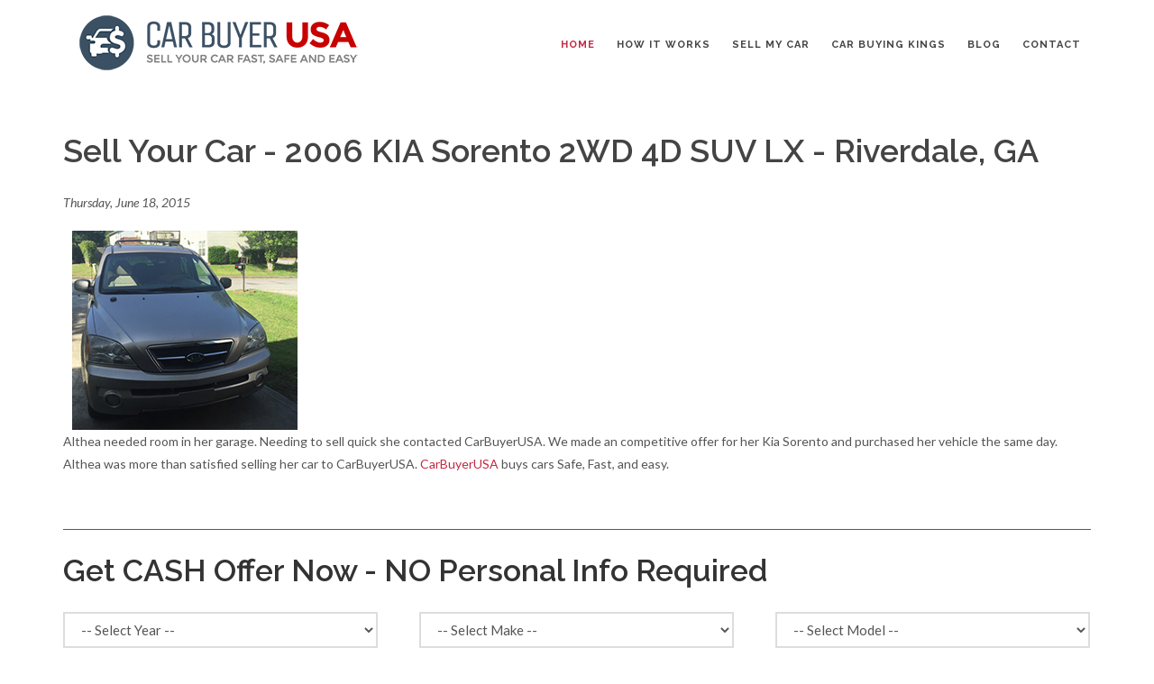

--- FILE ---
content_type: text/html; charset=utf-8
request_url: https://www.carbuyerusa.com/sell-your-car-blog/sell-your-car-2006-kia-sorento-2wd-4d-suv-lx-riverdale-ga
body_size: 10788
content:
<!DOCTYPE html>
<html lang="en" dir="ltr" lang="en-US">
    <head>
 
<title>Sell Your Car - 2006 KIA Sorento 2WD 4D SUV LX in Riverdale, GA - CarBuyerUSA</title>      <script>(function(w,d,s,l,i){w[l]=w[l]||[];w[l].push({'gtm.start':
new Date().getTime(),event:'gtm.js'});var f=d.getElementsByTagName(s)[0],
j=d.createElement(s),dl=l!='dataLayer'?'&l='+l:'';j.async=true;j.src=
'//www.googletagmanager.com/gtm.js?id='+i+dl;f.parentNode.insertBefore(j,f);
})(window,document,'script','dataLayer','GTM-5ZRGZX');</script> <meta http-equiv="content-type" content="text/html; charset=utf-8" />
        <!-- Stylesheets
    ============================================= -->
        <link rel="apple-touch-icon" sizes="76x76" href="/apple-touch-icon.png">
<link rel="icon" type="image/png" sizes="32x32" href="/favicon-32x32.png">
<link rel="icon" type="image/png" sizes="16x16" href="/favicon-16x16.png">
<link rel="manifest" href="/manifest.json">
<link rel="mask-icon" href="/safari-pinned-tab.svg" color="#5bbad5">
<meta name="theme-color" content="#ffffff">
<link href="https://fonts.googleapis.com/css?family=Lato:300,400,400italic,600,700|Raleway:300,400,500,600,700|Crete+Round:400italic" rel="stylesheet" type="text/css" />
        <link rel="stylesheet" href="/cbu2017/css/bootstrap.css" type="text/css" />
        <link rel="stylesheet" href="/cbu2017/style.css" type="text/css" />
        <link rel="stylesheet" href="/cbu2017/css/dark.css" type="text/css" />
        <link rel="stylesheet" href="/cbu2017/css/font-icons.css" type="text/css" />
        <link rel="stylesheet" href="/cbu2017/css/animate.css" type="text/css" />
        <link rel="stylesheet" href="/cbu2017/css/magnific-popup.css" type="text/css" />
        <link rel="icon" type="https://www.carbuyerusa.com/image/png" href="favicon.ico" />
        <link rel="stylesheet" href="/cbu2017/css/responsive.css" type="text/css" />
        <link rel="canonical" href="https://www.carbuyerusa.com/sell-your-car-blog/sell-your-car-2006-kia-sorento-2wd-4d-suv-lx-riverdale-ga">
        <script src="https://www.google.com/recaptcha/api.js"></script>

<script>
 function timestamp() { var response = document.getElementById("g-recaptcha-response"); if (response == null || response.value.trim() == "") {var elems = JSON.parse(document.getElementsByName("captcha_settings")[0].value);elems["ts"] = JSON.stringify(new Date().getTime());document.getElementsByName("captcha_settings")[0].value = JSON.stringify(elems); } } setInterval(timestamp, 500); 
</script>
        <meta name="viewport" content="width=device-width, initial-scale=1, maximum-scale=1" />
        <!--[if lt IE 9]>
    	<script src="http://css3-mediaqueries-js.googlecode.com/svn/trunk/css3-mediaqueries.js"></script>
        <![endif]-->
        <!-- External JavaScripts
    ============================================= -->
        <script type="text/javascript" src="/cbu2017/js/jquery.js"></script>
        <script type="text/javascript" src="/cbu2017/js/plugins.js"></script>
       <!-- <script type="text/javascript" src="https://www.carbuyerusa.com/javascripts-v2/carbuyerform-2018-test.js" async></script> -->
<script type="text/javascript" src="https://www.carbuyerusa.com/vin/vin-interior.js" async></script>
        <!-- Document Title
    ============================================= -->
 <script type="application/javascript">

    var ipa;

    function getIP(json) {

        ipa = json.ip;

    }

    function setIp(){

		document.getElementById('00NPL000008Sr4n').value = ipa;

	}

</script>
<script type="application/javascript" src="https://api.ipify.org?format=jsonp&callback=getIP"></script>    <meta name="description" content="Sell your car fast, safe, and easy with CarBuyerUSA, the nation’s leader in car buying. Check out our Sell Your Car - 2006 KIA Sorento 2WD 4D SUV LX - Riverdale, GA or call us now at 888-995-6498!"><script src= 'https://www.google.com/recaptcha/api.js' nonce='7e2ef5ccfb9f7e8fd1aebbc95cb9f4d2'></script>
 
 </head>
    <body class="stretched no-transition" onload="setIp()">

        <!-- Google Tag Manager -->
        <noscript><iframe src="//www.googletagmanager.com/ns.html?id=GTM-5ZRGZX" height="0" width="0" style="display:none;visibility:hidden"></iframe></noscript>
   
        <!-- End Google Tag Manager -->
        <!-- Document Wrapper
    ============================================= -->
        <div id="wrapper" class="clearfix">
<!-- Header
        ============================================= -->
<header id="header" class="transparent-header page-section semi-transparent">
<div id="header-wrap">
<div class="container clearfix">
<div id="primary-menu-trigger"><em class="icon-reorder"></em></div>
<!-- Logo
                    ============================================= -->
<div id="logo">
<a href="/" data-dark-logo="https://www.carbuyerusa.com/images/logo-dark.png"><img alt="" src="https://www.carbuyerusa.com/images/logo-dark.png" /></a>
</div>
<!-- #logo end -->
<!-- Primary Navigation
                    ============================================= -->
<nav id="primary-menu" class="style-4">
<ul>
    <li class="current"><a href="/">
    Home
    </a></li>
    <li><a href="/how-it-works">
    HOW IT WORKS
    </a></li>
    <li><a href="/sell-my-car-fast">
    SELL MY CAR
    </a>
    <ul>
         <li><a href="/accidents">
        ACCIDENTS
        </a></li>
        <li><a href="/preferred-locations">
        LOCATIONS
        </a></li>
        <li><a href="/faq">
        FAQ
        </a></li>
        <li><a href="/for-seniors">
        FOR SENIORS
        </a></li>
        
          <li><a href="/fleet-sales">
    FLEET SALES
    </a></li>
    </ul>
    </li>
  <li><a href="/the-car-buying-kings">
            CAR BUYING KINGS
            </a>
             <ul>
        <li><a href="/meet-the-kings">
        MEET THE KINGS
        </a></li>
    </ul>
            
            </li>
    <li><a href="/sell-your-car-blog">
    BLOG
    </a></li>
    <li><a href="/contact-us">
    CONTACT
    </a>
    <ul>
        <li><a href="/preferred-locations">
        LOCATIONS
        </a></li>
    </ul>
    </li>
</ul>
</nav><!-- #primary-menu end -->
</div>
</div>
</header>
<!-- #header end -->     

        <!-- Content
        ============================================= -->
        <section id="content">
        <div class="content-wrap">
        <div class="container clearfix">
        <head>
<title>Sell Your Car - 2006 KIA Sorento 2WD 4D SUV LX in Riverdale, GA - CarBuyerUSA</title><meta content="Sell your car fast, safe, and easy with CarBuyerUSA, the nation’s leader in car buying. Check out our Sell Your Car - 2006 KIA Sorento 2WD 4D SUV LX - Riverdale, GA or call us now at 888-995-6498!" name="description" /></head>
<div class="blog-post">
  <h1 class="post-title"> Sell Your Car - 2006 KIA Sorento 2WD 4D SUV LX - Riverdale, GA </h1>
  <div class="post-details"><em>Thursday, June 18, 2015</em>  </div> <br>
  <div class="post-body"> <div class="right"><img alt="" style="padding-left: 10px;" src="/images/IMG_0183.jpg" /></div>
<p itemprop="description">Althea needed room in her garage. Needing to sell quick she contacted CarBuyerUSA. We made an competitive offer for her Kia Sorento and purchased her vehicle the same day. Althea was more than satisfied selling her car to CarBuyerUSA. <a href="/">CarBuyerUSA</a> buys cars Safe, Fast, and easy.</p>
<p>&nbsp;</p>
<hr>
<h3 style="color: #333333;" class="home-banner-form">Get CASH Offer Now - NO Personal Info Required</h3>
        <form onsubmit="return false;" name="template-contactform" id="manheim_form">
            <input name="oid" value="00D60000000KYYU" type="hidden" />
            <input name="retURL" value="http://www.truckbuyerusa.com/truckbuyerusa-thanks" type="hidden" />
            <input name="lead_source" value="TBUSA Lead" type="hidden" />
            <div class="col_one_third">
            <select id="yearsField" name="yearsField" class="sm-form-control">
            <option value=" ">-- Select Year --</option>
                <option value="2025">2025</option><option value="2024">2024</option><option value="2023">2023</option><option value="2022">2022</option><option value="2021">2021</option>
            <option value="2020">2020</option>
            <option value="2019">2019</option>
            <option value="2018">2018</option>
            <option value="2017">2017</option>
            <option value="2016">2016</option>
            <option value="2015">2015</option>
            <option value="2014">2014</option>
            <option value="2013">2013</option>
            <option value="2012">2012</option>
            <option value="2011">2011</option>
            <option value="2010">2010</option>
            <option value="2009">2009</option>
            <option value="2008">2008</option>
            <option value="2007">2007</option>
            <option value="2006">2006</option>
            <option value="2005">2005</option>
            <option value="2004">2004</option>
            <option value="2003">2003</option>
            <option value="2002">2002</option>
            <option value="2001">2001</option>
            <option value="2000">2000</option>
            <option value="1999">1999</option>
            <option value="1998">1998</option>
            <option value="1997">1997</option>
            <option value="1996">1996</option>
            <option value="1995">1995</option><option value="1994">1994</option><option value="1993">1993</option><option value="1992">1992</option><option value="1991">1991</option><option value="1990">1990</option><option value="1989">1989</option><option value="1988">1988</option><option value="1987">1987</option><option value="1986">1986</option><option value="1985">1985</option><option value="1984">1984</option><option value="1983">1983</option><option value="1982">1982</option><option value="1981">1981</option>
            </select>
            </div>
            <div class="col_one_third">
            <select id="makeField" name="makeField" class="sm-form-control">
            <option>-- Select Make --</option>
            </select>
            </div>
            <div class="col_one_third col_last">
            <select id="modelField" name="modelField" class="sm-form-control">
            <option>-- Select Model --</option>
            </select>
            </div>
            <div class="col_one_fourth">
            <select id="bodyField" name="bodyField" class="sm-form-control">
            <option>-- Select Body --</option>
            </select>
            </div>
            <div class="col_one_fourth">
            <input id="milesField" name="milesField" class="sm-form-control" placeholder="Current Mileage" type="text" maxlength="6" />
            </div>
            <!--
            <div class="col_one_fourth">
            <select id="gradeField" name="gradeField" class="sm-form-control">
            <option value=" ">-- Condition --</option>

            <option value="40">Good</option>
            <option value="30">Average</option>
            <option value="20">Below Average</option>
            <option value="10">Poor</option>
            </select>
            </div> -->
            <div class="col_one_fourth"><select class="sm-form-control" id="regionField" name="regionField">
            <option value=" ">State (Vehicle Location)</option>
            <option value="SE">Alabama</option>
            <option value="WC">Alaska</option>
            <option value="WC">Arizona</option>
            <option value="SW">Arkansas</option>
            <option value="WC">California</option>
            <option value="SW">Colorado</option>
            <option value="NE">Connecticut</option>
            <option value="NE">Delaware</option>
            <option value="NE">District Of Columbia</option>
            <option value="SE">Florida</option>
            <option value="SE">Georgia</option>
            <option value="WC">Hawaii</option>
            <option value="SW">Idaho</option>
            <option value="MW">Illinois</option>
            <option value="MW">Indiana</option>
            <option value="MW">Iowa</option>
            <option value="MW">Kansas</option>
            <option value="MW">Kentucky</option>
            <option value="SE">Louisiana</option>
            <option value="NE">Maine</option>
            <option value="NE">Maryland</option>
            <option value="NE">Massachusetts</option>
            <option value="MW">Michigan</option>
            <option value="MW">Minnesota</option>
            <option value="SE">Mississippi</option>
            <option value="MW">Missouri</option>
            <option value="SW">Montana</option>
            <option value="SW">Nebraska</option>
            <option value="WC">Nevada</option>
            <option value="NE">New Hampshire</option>
            <option value="NE">New Jersey</option>
            <option value="SW">New Mexico</option>
            <option value="NE">New York</option>
            <option value="SE">North Carolina</option>
            <option value="MW">North Dakota</option>
            <option value="MW">Ohio</option>
            <option value="SW">Oklahoma</option>
            <option value="WC">Oregon</option>
            <option value="NE">Pennsylvania</option>
            <option value="NE">Rhode Island</option>
            <option value="SE">South Carolina</option>
            <option value="MW">South Dakota</option>
            <option value="SE">Tennessee</option>
            <option value="SW">Texas</option>
            <option value="WC">Utah</option>
            <option value="NE">Vermont</option>
            <option value="NE">Virginia</option>
            <option value="WC">Washington</option>
            <option value="NE">West Virginia</option>
            <option value="MW">Wisconsin</option>
            <option value="SW">Wyoming</option>
            </select>		 </div>

			 <div class="col_one_fourth col_last"><select class="sm-form-control" id="accidentField" name="accidentField">
            <option value=" ">Vehicle have accident history?</option>
			<option value="1">Yes</option>
			<option value="0">No</option>

            </select>		 </div>
			<!-- <div class="col_one_third"><select class="sm-form-control" id="leasedField" name="leasedField">
            <option value=" ">Is the Vehicle Leased?</option>
			<option value="1">Yes</option>
			<option value="0">No</option>

            </select>	 </div> -->

			<!-- <div class="col_one_third col_last"><select class="sm-form-control" id="titleField" name="titleField">
            <option value=" ">I have the title in my possession?</option>
			<option value="1">Yes</option>
			<option value="0">No</option>

            </select> 	 </div> -->
            <div class="col_full center">			<center><button class="button button-red button-3d nomargin button-xlarge" data-toggle="modal" data-target=".bs-example-modal-lg" id="catwebformbutton" disabled="disabled" style="width: 100%;">Get My Offer Now!</button></center> </div>
        </form>
  </div>
  <!-- 
  <a name="comments"></a>
  <div class="comment-list">
    <h5> Comments</h5>
    {tag_commentspaged}
    <hr />
    <form onsubmit="return checkWholeForm(this)" action="/RatingProcess.aspx?OID={tag_blogpostid}&amp;OTYPE={tag_blogposttype}" method="post">
      <h5> Post a Comment</h5>
      <div class="form">
        <div class="item">
          <label> Name (optional)</label>
          <br />
          <input maxlength="255" name="fullname" class="cat_textbox_small" />
        </div>
        <div class="item">
          <label> Website (optional)</label>
          <br />
          <input maxlength="255" name="website" class="cat_textbox_small" />
        </div>
        <div class="item">
          <label> Email Address (optional)</label>
          <br />
          <input maxlength="255" name="emailaddress" class="cat_textbox_small" />
        </div>
        <div class="item">
          <label> Enter Word Verification in box below</label>
          <br />
          {module_captchav2}
        </div>
        <div class="item">
          <label> Your comment</label>
          <br />
          <textarea name="Feedback" class="cat_listbox_small"></textarea>
        </div>
        <div class="item">
          <input type="submit" value="Submit" />
        </div>
      </div>
      <script type="text/javascript" src="/CatalystScripts/ValidationFunctions.js"></script>
      <script type="text/javascript">
      //<!--CDATAOPENTAG-->

      </script>
    </form>
  </div>

  <!--
  <a name="trackbacks"></a>
  <div class="trackbacks">
    <dl>
      <dt>Trackback Link</dt>
      <dd> {tag_trackbacklink}</dd>
      <dt>Trackbacks</dt>
      <dd> {tag_trackbacklist}</dd>
    </dl>
  </div>
 -->
</div>
<!-- END .blog-post -->
        </div>
        </div>
        <div class="clear"></div>
<div class="content-wrap">
        <div class="container clearfix">
          <div class="heading-block fancy-title nobottomborder title-bottom-border">
          <h4 style="font-size:28px;"><span>#1 Car Buying Company</span> Ranked By Sellers</h4>
          </div>
          <center><img src="/images/review-stats-2024.jpg" alt="CarbuyerUSA Ratings" title="CarbuyerUSA Ratings"></center>
<!--<table class="table">
  <thead>
    <tr>
      <th scope="col"></th>
      <th scope="col" class="center"><img src="https://www.carbuyerusa.com/images/ratings-cbu.jpg"></th>
      <th scope="col" class="center"><img src="https://www.carbuyerusa.com/images/ratings-carmax.jpg"></th>
      <th scope="col" class="center"><img src="https://www.carbuyerusa.com/images/ratings-vroom.jpg"></th>
        <th scope="col" class="center"><img src="https://www.carbuyerusa.com/images/ratings-carvana.jpg"></th>
    </tr>
  </thead>
  <tbody>
    <tr>
      <th scope="row" class="center"><img src="https://www.carbuyerusa.com/images/ratings-google.jpg"></th>
      <td style="background:#21353c;" class="center"><img src="https://www.carbuyerusa.com/images/ratings-1.png"></td>
      <td class="center"><img src="https://www.carbuyerusa.com/images/ratings-2.jpg"></td>
      <td class="center"><img src="https://www.carbuyerusa.com/images/ratings-3.jpg"></td>
      <td class="center"><img src="https://www.carbuyerusa.com/images/ratings-4.jpg"></td>
    </tr>
    <tr>
      <th scope="row" class="center"><img src="https://www.carbuyerusa.com/images/ratings-bbb.jpg"></th>
      <td style="background:#21353c;" class="center"><img src="https://www.carbuyerusa.com/images/ratings-5.png"></td>
      <td class="center"><img src="https://www.carbuyerusa.com/images/ratings-6.jpg"></td>
      <td class="center"><img src="https://www.carbuyerusa.com/images/ratings-7.jpg"></td>
      <td class="center"><img src="https://www.carbuyerusa.com/images/ratings-8.jpg"></td>
    </tr>


  </tbody>
</table>
<p class="center"><strong><em>As of September 2023</em></strong></p> -->
</div>
</div>

<center><a href="https://giada.org/" rel="nofollow" target="_blank"><img src="/images/giada.297c217e.png"></a></center>

<div class="section parallax nomargin notopborder dark" id="section-works" style="background-image: url(../images/parallax/2.jpg); padding: 100px 0px;" data-stellar-background-ratio="0.3">
        <div class="container clearfix dark">
        <div class="emphasis-title dark center">
        <h2>How It Works</h2>
        <p class="lead topmargin-sm">We pay cash for cars, trucks, & SUVs, in any condition, anywhere in the Continental USA.</p>
        </div>
        <div class="col_one_fourth"></div>
        <div class="col_half">
        <div class="accordion accordion-lg accordion-border clearfix" data-state="closed">
        <div class="acctitle acctitlec"><em class="i-rounded i-alt">1</em>
        Get an Instant Cash Offer  <em class="icon-arrow-down special i-circled i-small" style="background-color: #9acd32; float: right;"></em></div>
        <div class="acc_content clearfix" style="display: block;">Enter the Year, Make, Model, Trim Level &amp; Miles (No VIN Required) and your cash offer appears onscreen (94% of the time) </div>
        </div>
        <div class="accordion accordion-lg accordion-border clearfix" data-state="closed">
        <div class="acctitle"><em class="i-rounded i-alt">2</em> Accept your offer <em class="icon-arrow-down special i-circled i-small" style="background-color: #9acd32; float: right;"></em></div>
        <div class="acc_content clearfix" style="display: block;">CarBuyerUSA offers are Cash Market Value.
        Funds are guaranteed and paid at the time of pickup or drop-off </div>
        </div>
        <div class="accordion accordion-lg accordion-border clearfix" data-state="closed">
        <div class="acctitle"><em class="i-rounded i-alt">3</em>Talk to an Agent <em class="icon-arrow-down special i-circled i-small" style="background-color: #9acd32; float: right;"></em></div>
        <div class="acc_content clearfix" style="display: block;">Your CarBuyerUSA representative schedules a no obligation inspection. In most markets an on-site mobile inspection can be arranged. The digital purchase agreement takes less than 60 seconds to complete. </div>
        </div>
        <div class="accordion accordion-lg accordion-border clearfix" data-state="closed">
        <div class="acctitle"><em class="i-rounded i-alt">4</em> Get Paid <em class="icon-arrow-down special i-circled i-small" style="background-color: #9acd32; float: right;"></em></div>
        <div class="acc_content clearfix" style="display: block;">When CarBuyerUSA picks up your truck, you are paid on the spot in full with guaranteed funds &ndash; entire process is hassle free.
        Inspection, title work &amp; pick up are all FREE. </div>
        </div>
        </div>
        <div class="col_one_fourth col_last"></div>
        </div>
        </div>
        <div class="clear"></div>

        </section>
        <!---Footer Links --->
<section id="section-services" class="page-section section dark nopadding nomargin noborder ohidden hidden-sm hidden-md" style="background-color: #222;">
                    <div class="vertical-middle">
            <div class="container clearfix"> 
                   <div class="col_one_third">
				          <h2>Pages</h2>
           <ul class="iconlist nobottommargin">
        
               <li><i class="icon-file-alt"></i><a href="/">Homepage</a>
                               
               </li>
			    <li><i class="icon-file-alt"></i><a href="/how-it-works">How It Works</a>
                               
               </li>
                     <li><i class="icon-file-alt"></i><a href="/sell-my-car-fast">Sell My Car</a>
                               
               </li>   
    <li><i class="icon-file-alt"></i><a href="/preferred-locations">Locations</a>
                               
               </li>  
  <li><i class="icon-file-alt"></i><a href="/faq">FAQ</a>
                               
               </li> 
<li><i class="icon-file-alt"></i><a href="/sell-your-car-blog">Blog</a>
                               
               </li> 
<li><i class="icon-file-alt"></i><a href="/contact-us">Contact</a>
                               
               </li> 			   
                       </ul> 
                </div>
              <div class="col_one_third">
			    <h2>Vehicles</h2>
           <ul class="iconlist nobottommargin">
		  
               <li><i class="icon-truck2"></i><a href="/trucks-and-suvs">Trucks &amp; SUVs</a></li>
    <li><i class="icon-truck2"></i><a href="/sedans">Cars</a></li>
    <li><i class="icon-truck2"></i><a href="/damaged-vehicles">Damaged Vehicles</a></li>
    <li><i class="icon-truck2"></i><a href="/performance-luxury-vehicles">Luxury / Performance</a></li>
    <li><i class="icon-truck2"></i><a href="/bad-engine-transmission">Bad Transmission / Engine</a></li>
    <li><i class="icon-truck2"></i><a href="/junk-end-of-life-vehicles">Junk / End of life</a></li>	</ul> 
                </div>
                  <div class="col_one_third col_last">
				         <h2>Information</h2>
       <ul class="iconlist nobottommargin">
  
               <li><i class="icon-info"></i><a href="/privacy-policy">Privacy Policy</a>
                               
               </li>
			    <li><i class="icon-info"></i><a href="/testimonials.htm">Testimonials</a>
                               
               </li>
                     <li><i class="icon-info"></i><a href="/sitemap"> Sitemap</a>
                               
               </li>   
    <li><i class="icon-info"></i><a href="/preferred-locations"> Preferred Locations</a>
                               
               </li>  
  <li><i class="icon-info"></i><a href="/what-is-my-car-worth">What Is My Car Worth</a>
                               
               </li> 
<li><i class="icon-info"></i><a href="/used-car-value">Used Car Value</a>
                               
               </li> 
            <li><i class="icon-info"></i><a href="/is-kbb-accurate-and-reliable">Is KBB Accurate and Reliable?</a>
                               
               </li>
			     <li><i class="icon-info"></i><a href="/is-nada-accurate-and-reliable">Is NADA Accurate and Reliable?</a>
                               
               </li>
                       </ul> 
                </div>
            
                        </div> </div></section>        </div>
        <!-- #content end -->
        <!-- Footer
        ============================================= -->
<footer id="footer" class="dark">
<!-- Copyrights
            ============================================= -->
<div id="copyrights">
<div class="container clearfix">
<div class="col_half">
<h4 class="visible-lg"><strong>Get an On-Screen Quote in 20 Seconds!</strong></h4>
<h4 class="visible-xs"> Call Us: 888-995-6498</h4>
<!-- <p><a href="https://www.bbb.org/atlanta/business-reviews/car-buying-service/carbuyerusacom-in-woodstock-ga-27504421#bbbseal" target="_blank"><img src="/images/bbb-logo-lp.png"></a></p> -->
</div>
<div class="col_half col_last tright">
<a href="/terms-and-conditions">Terms and Conditions</a> - <a href="/privacy-policy">Privacy Policy</a> - Copyrights CarBuyerUSA &copy; 2025 All Rights Reserved. Site created and maintained by <a href="http://www.wsipromarketing.com" target="_blank">WSI Pro Marketing</a>.
</div>
</div>
</div>
<!-- #copyrights end -->
</footer>
<script>
  $(document).ready(function(){
  // When SMS changes
  $('#smsGood').change(function(){
    if (!$(this).prop('checked')) {
      // If SMS is unchecked, check checkbox2
      $('#00N0z0000039uPC').prop('checked', true);
    } else {
      // If SMS is checked, uncheck checkbox2
      $('#00N0z0000039uPC').prop('checked', false);
    }
  });
  });
</script>
					<!-- Start RAEK Code for www.carbuyerusa.com -->
					<script>
					(function(window, document, id){
					    var script = document.createElement('script');
					    script.id = 'raekTag';
					    script.type = 'text/javascript';
					    script.src = 'https://cdn.raek.net/js/raek.min.js?id='+id;
					    script.async = true;
					    document.getElementsByTagName('head')[0].appendChild(script);
					})(window, document, "c42926ff767f8135ce5ea30c8cf960ea11b02b35afbb9568f154004b03558d562c4e67df4e2679862e36525a4aa17ccc9095d7243e7331040cf05c172a32e362");
					</script>
					<!-- End RAEK Code -->				        <!-- #footer end -->
        <!-- #wrapper end -->
        <!-- Go To Top
    ============================================= -->
        <div id="gotoTop" class="icon-angle-up"></div>
        <!-- Footer Scripts
    ============================================= -->
        <script type="text/javascript" src="/cbu2017/js/functions.js"></script>
        <div class="modal fade bs-example-modal-lg" tabindex="-1" role="dialog" aria-labelledby="myLargeModalLabel" aria-hidden="true">
        <div class="modal-dialog modal-lg">
        <div class="modal-body">
        <div class="modal-content">
        <div class="modal-body">
            	
		<div id="priceForm">
        <form action="https://webto.salesforce.com/servlet/servlet.WebToLead?encoding=UTF-8&orgId=00D60000000KYYU" id="contact_form" name="template-contactform" method="POST">
<input type=hidden name='captcha_settings' value='{"keyname":"CBUSA2025","fallback":"true","orgId":"00D60000000KYYU","ts":""}'>
            <input name="oid" value="00D60000000KYYU" type="hidden" /><input  id="00NPL000008Sr4n" maxlength="25" name="00NPL000008Sr4n" size="20" type="text" style="display:none;" />
            <input type="hidden" name="retURL" value="http://www.carbuyerusa.com/interior-thanks" />
            <input type="hidden" name="lead_source" value="Organic - Interior" />
            <input  id="00N4X00000BmJYv" name="00N4X00000BmJYv" type="checkbox" style="display:none;" />
            <input class="twelve" id="00N60000002Uj3u" name="00N60000002Uj3u" style="display: none;" type="text" />
            <input class="twelve" id="00N60000002Uj3B" name="00N60000002Uj3B" style="display: none;" type="text" />
            <input class="twelve" id="00N60000002Uj36" name="00N60000002Uj36" style="display: none;" type="text" />
            <input class="twelve" id="00N60000002Uj2w" name="00N60000002Uj2w" style="display: none;" type="text" />
               <input class="twelve" id="00N6000000373wR" name="00N6000000373wR" style="display: none;" type="text" />
			<input class="twelve" id="00N0z000003Dceo" name="00N0z000003Dceo" style="display: none;" type="text" />
			            <input class="twelve" id="00N0z0000039xiL" name="00N0z0000039xiL" style="display: none;" type="text" />
            <input class="twelve" id="00N0z0000039xiQ" name="00N0z0000039xiQ" style="display: none;" type="text" />
            <input class="twelve" id="00N0z0000039xia" name="00N0z0000039xia" style="display: none;" type="text" />
            <input class="twelve" id="00N0z0000039xiV" name="00N0z0000039xiV" style="display: none;" type="text" /><input class="twelve" id="00N4X00000AuEFM" name="00N4X00000AuEFM" style="display: none;" type="text" /><input class="twelve" id="00N4X00000AuEFR" name="00N4X00000AuEFR" style="display: none;" type="text" /><input class="twelve" id="00N60000002nq5V" name="00N60000002nq5V" style="display: none;" type="text" />
<input  id="00N6000000344C4" name="00N6000000344C4" type="text" style="display:none;"  />
            <p id="noPrice" class="text-center"><strong>Limited purchase history, please call a live agent or complete the form below.</strong></p>
            <div id="carPriceField" class="text-center"><strong></strong>
            <div class="pricing-box pricing-minimal best-price" style="margin-top: 10px;">
            <div class="pricing-title">
            <h3>Great News!</h3> <span> CarBuyerUSA can offer up to</span>
            </div>
            <div class="pricing-price">
            <span class="price-unit">$</span>  <span id="carPrice"></span>
            </div>
            </div>
            </div>
            <hr />
           <p style="font-weight:bold; font-size:22px; color:#C10702;">Complete the form below to get started</p>
            <div class="col_half">
            <input class="sm-form-control" id="first_name" name="first_name" data-validation="required" placeholder="First Name" type="text" /></div>
            <div class="col_half col_last">
            <input class="sm-form-control" id="last_name" name="last_name" data-validation="required" placeholder="Last Name" type="text" /> </div>
            <div class="col_half">
            <input class="sm-form-control" id="email" name="email" data-validation="required" placeholder="Email Address" type="text" onchange="document.getElementById('00N4X00000Au9ru').value = this.value;" /></div>
            <div class="col_half col_last">
            <input class="sm-form-control" id="00N60000002mps8" name="00N60000002mps8" data-validation="required" placeholder="ZIP (Vehicle location)" type="text" /></div>
            <div class="col_half">
            <input class="sm-form-control" id="phone" name="phone" data-validation="required" placeholder="Phone" type="text" /></div>
            <div class="col_half col_last">
            <input class="sm-form-control" id="00N60000002Uj3C" name="00N60000002Uj3C" placeholder="VIN#" type="text" /></div>
            <div class="col_full">
            <p><strong>Please check all that apply</strong></p>
            <div class="col_half">
            <label>Is your vehicle in GOOD Condition?:</label> <br />
            <input id="00N6000000344Bz" name="00N6000000344Bz" type="radio" value="1" /> Yes &nbsp;&nbsp;&nbsp;&nbsp;    <input id="00N6000000344Bz" name="00N6000000344Bz" type="radio" value="0" /> No
            </div>
            <div class="col_half col_last">
              <label>Does your vehicle have damage history?:</label>
              <br />
              <input id="00N4X00000CDJSN" name="00N4X00000CDJSN" type="radio" value="1" /> Yes    <input id="00N4X00000CDJSN" name="00N4X00000CDJSN" type="radio" value="0" /> No</div>
            <input id="00N60000002Uj5M" maxlength="200" name="00N60000002Uj5M" size="20" style="display: none;" type="text" /><input  id="00N4X00000Au9ru" maxlength="80" name="00N4X00000Au9ru" size="20" type="text" style="display: none;" />
     
				<input  id="00N4X00000BqbN5" name="00N4X00000BqbN5" type="checkbox" value="1" style="display:none;" checked /><input  id="00N0z0000039uPC" name="00N0z0000039uPC" type="checkbox" value="1" style="display:none;" /> </center>
      
            <br />
            <center>
<div class="g-recaptcha" data-sitekey="6Le-K9QqAAAAAPrKpk2RiSild4bF7f3cQzjD77MF"></div>
            </center><br />
            <br />
          
            <center><input value="SELL MY CAR NOW" name="submit"  class="button button-red button-3d nomargin"  type="submit" /></center><br />
                    <p style="font-size: 10px;" class="text-center">I consent to receive SMS from CarBuyerUSA. Reply STOP to opt-out; Reply HELP; Message and data rates apply; Messaging frequency may vary. Privacy Policy: <a href="https://www.carbuyerusa.com/privacy-policy">https://www.carbuyerusa.com/privacy-policy</a> <br><input  id="smsGood" name="smsGood" type="checkbox" value="1" checked /> <br>*Price subject to verification of condition </p>
            <script src="//cdnjs.cloudflare.com/ajax/libs/jquery-form-validator/2.1.47/jquery.form-validator.min.js"></script>
            <script>

// The element where the error messages should be placed
var $messages = $('#error-message-wrapper');
 var myLanguage = {
      errorTitle : 'Your form submission was not successful.',
      requiredFields : 'You have not answered all required fields. Please fill out the missing fields highlighted in red.',
      badTime : 'You have not given a correct time',
      badEmail : 'You have not given a correct e-mail address',
      badTelephone : 'You have not given a correct phone number',
      badSecurityAnswer : 'You have not given a correct answer to the security question',
      badDate : 'You have not given a correct date',
      lengthBadStart : 'You must give an answer between ',
      lengthBadEnd : ' characters',
      lengthTooLongStart : 'You have given an answer longer than ',
      lengthTooShortStart : 'You have given an answer shorter than ',
      notConfirmed : 'Values could not be confirmed',
      badDomain : 'Incorrect domain value',
      badUrl : 'The answer you gave was not a correct URL',
      badCustomVal : 'You gave an incorrect answer',
      badInt : 'The answer you gave was not a correct number',
      badSecurityNumber : 'Your social security number was incorrect',
      badUKVatAnswer : 'Incorrect UK VAT Number',
      badStrength : 'The password isn\'t strong enough',
      badNumberOfSelectedOptionsStart : 'You have to choose at least ',
      badNumberOfSelectedOptionsEnd : ' answers',
      badAlphaNumeric : 'The answer you gave must contain only alphanumeric characters ',
      badAlphaNumericExtra: ' and ',
      wrongFileSize : 'The file you are trying to upload is too large',
      wrongFileType : 'The file you are trying to upload is of wrong type',
      groupCheckedRangeStart : 'Please choose between ',
      groupCheckedTooFewStart : 'Please choose at least ',
      groupCheckedTooManyStart : 'Please choose a maximum of ',
      groupCheckedEnd : ' item.'
    };

  $.validate({
    form : '#contact_form',
	 errorMessagePosition : 'top',
	 validateOnBlur : false,
	 borderColorOnError : '#F00',
	  language : myLanguage });
	  </script>
        </form>
            </div>
        </div>
        </div>
        </div>
        </div>
        </div>
     <script>
$(function() {
	$('#contact_form').on('submit', function(e) {
		var googleEmail = $('#email').val();
		dataLayer.push({
			'event': 'form2_submit',
			'user_data': {
				"email": googleEmail,
			}
		});
	});
});
</script></body>
</html>


--- FILE ---
content_type: text/html; charset=utf-8
request_url: https://www.google.com/recaptcha/api2/anchor?ar=1&k=6Le-K9QqAAAAAPrKpk2RiSild4bF7f3cQzjD77MF&co=aHR0cHM6Ly93d3cuY2FyYnV5ZXJ1c2EuY29tOjQ0Mw..&hl=en&v=7gg7H51Q-naNfhmCP3_R47ho&size=normal&anchor-ms=20000&execute-ms=30000&cb=jf9yvfwa8dy1
body_size: 49053
content:
<!DOCTYPE HTML><html dir="ltr" lang="en"><head><meta http-equiv="Content-Type" content="text/html; charset=UTF-8">
<meta http-equiv="X-UA-Compatible" content="IE=edge">
<title>reCAPTCHA</title>
<style type="text/css">
/* cyrillic-ext */
@font-face {
  font-family: 'Roboto';
  font-style: normal;
  font-weight: 400;
  font-stretch: 100%;
  src: url(//fonts.gstatic.com/s/roboto/v48/KFO7CnqEu92Fr1ME7kSn66aGLdTylUAMa3GUBHMdazTgWw.woff2) format('woff2');
  unicode-range: U+0460-052F, U+1C80-1C8A, U+20B4, U+2DE0-2DFF, U+A640-A69F, U+FE2E-FE2F;
}
/* cyrillic */
@font-face {
  font-family: 'Roboto';
  font-style: normal;
  font-weight: 400;
  font-stretch: 100%;
  src: url(//fonts.gstatic.com/s/roboto/v48/KFO7CnqEu92Fr1ME7kSn66aGLdTylUAMa3iUBHMdazTgWw.woff2) format('woff2');
  unicode-range: U+0301, U+0400-045F, U+0490-0491, U+04B0-04B1, U+2116;
}
/* greek-ext */
@font-face {
  font-family: 'Roboto';
  font-style: normal;
  font-weight: 400;
  font-stretch: 100%;
  src: url(//fonts.gstatic.com/s/roboto/v48/KFO7CnqEu92Fr1ME7kSn66aGLdTylUAMa3CUBHMdazTgWw.woff2) format('woff2');
  unicode-range: U+1F00-1FFF;
}
/* greek */
@font-face {
  font-family: 'Roboto';
  font-style: normal;
  font-weight: 400;
  font-stretch: 100%;
  src: url(//fonts.gstatic.com/s/roboto/v48/KFO7CnqEu92Fr1ME7kSn66aGLdTylUAMa3-UBHMdazTgWw.woff2) format('woff2');
  unicode-range: U+0370-0377, U+037A-037F, U+0384-038A, U+038C, U+038E-03A1, U+03A3-03FF;
}
/* math */
@font-face {
  font-family: 'Roboto';
  font-style: normal;
  font-weight: 400;
  font-stretch: 100%;
  src: url(//fonts.gstatic.com/s/roboto/v48/KFO7CnqEu92Fr1ME7kSn66aGLdTylUAMawCUBHMdazTgWw.woff2) format('woff2');
  unicode-range: U+0302-0303, U+0305, U+0307-0308, U+0310, U+0312, U+0315, U+031A, U+0326-0327, U+032C, U+032F-0330, U+0332-0333, U+0338, U+033A, U+0346, U+034D, U+0391-03A1, U+03A3-03A9, U+03B1-03C9, U+03D1, U+03D5-03D6, U+03F0-03F1, U+03F4-03F5, U+2016-2017, U+2034-2038, U+203C, U+2040, U+2043, U+2047, U+2050, U+2057, U+205F, U+2070-2071, U+2074-208E, U+2090-209C, U+20D0-20DC, U+20E1, U+20E5-20EF, U+2100-2112, U+2114-2115, U+2117-2121, U+2123-214F, U+2190, U+2192, U+2194-21AE, U+21B0-21E5, U+21F1-21F2, U+21F4-2211, U+2213-2214, U+2216-22FF, U+2308-230B, U+2310, U+2319, U+231C-2321, U+2336-237A, U+237C, U+2395, U+239B-23B7, U+23D0, U+23DC-23E1, U+2474-2475, U+25AF, U+25B3, U+25B7, U+25BD, U+25C1, U+25CA, U+25CC, U+25FB, U+266D-266F, U+27C0-27FF, U+2900-2AFF, U+2B0E-2B11, U+2B30-2B4C, U+2BFE, U+3030, U+FF5B, U+FF5D, U+1D400-1D7FF, U+1EE00-1EEFF;
}
/* symbols */
@font-face {
  font-family: 'Roboto';
  font-style: normal;
  font-weight: 400;
  font-stretch: 100%;
  src: url(//fonts.gstatic.com/s/roboto/v48/KFO7CnqEu92Fr1ME7kSn66aGLdTylUAMaxKUBHMdazTgWw.woff2) format('woff2');
  unicode-range: U+0001-000C, U+000E-001F, U+007F-009F, U+20DD-20E0, U+20E2-20E4, U+2150-218F, U+2190, U+2192, U+2194-2199, U+21AF, U+21E6-21F0, U+21F3, U+2218-2219, U+2299, U+22C4-22C6, U+2300-243F, U+2440-244A, U+2460-24FF, U+25A0-27BF, U+2800-28FF, U+2921-2922, U+2981, U+29BF, U+29EB, U+2B00-2BFF, U+4DC0-4DFF, U+FFF9-FFFB, U+10140-1018E, U+10190-1019C, U+101A0, U+101D0-101FD, U+102E0-102FB, U+10E60-10E7E, U+1D2C0-1D2D3, U+1D2E0-1D37F, U+1F000-1F0FF, U+1F100-1F1AD, U+1F1E6-1F1FF, U+1F30D-1F30F, U+1F315, U+1F31C, U+1F31E, U+1F320-1F32C, U+1F336, U+1F378, U+1F37D, U+1F382, U+1F393-1F39F, U+1F3A7-1F3A8, U+1F3AC-1F3AF, U+1F3C2, U+1F3C4-1F3C6, U+1F3CA-1F3CE, U+1F3D4-1F3E0, U+1F3ED, U+1F3F1-1F3F3, U+1F3F5-1F3F7, U+1F408, U+1F415, U+1F41F, U+1F426, U+1F43F, U+1F441-1F442, U+1F444, U+1F446-1F449, U+1F44C-1F44E, U+1F453, U+1F46A, U+1F47D, U+1F4A3, U+1F4B0, U+1F4B3, U+1F4B9, U+1F4BB, U+1F4BF, U+1F4C8-1F4CB, U+1F4D6, U+1F4DA, U+1F4DF, U+1F4E3-1F4E6, U+1F4EA-1F4ED, U+1F4F7, U+1F4F9-1F4FB, U+1F4FD-1F4FE, U+1F503, U+1F507-1F50B, U+1F50D, U+1F512-1F513, U+1F53E-1F54A, U+1F54F-1F5FA, U+1F610, U+1F650-1F67F, U+1F687, U+1F68D, U+1F691, U+1F694, U+1F698, U+1F6AD, U+1F6B2, U+1F6B9-1F6BA, U+1F6BC, U+1F6C6-1F6CF, U+1F6D3-1F6D7, U+1F6E0-1F6EA, U+1F6F0-1F6F3, U+1F6F7-1F6FC, U+1F700-1F7FF, U+1F800-1F80B, U+1F810-1F847, U+1F850-1F859, U+1F860-1F887, U+1F890-1F8AD, U+1F8B0-1F8BB, U+1F8C0-1F8C1, U+1F900-1F90B, U+1F93B, U+1F946, U+1F984, U+1F996, U+1F9E9, U+1FA00-1FA6F, U+1FA70-1FA7C, U+1FA80-1FA89, U+1FA8F-1FAC6, U+1FACE-1FADC, U+1FADF-1FAE9, U+1FAF0-1FAF8, U+1FB00-1FBFF;
}
/* vietnamese */
@font-face {
  font-family: 'Roboto';
  font-style: normal;
  font-weight: 400;
  font-stretch: 100%;
  src: url(//fonts.gstatic.com/s/roboto/v48/KFO7CnqEu92Fr1ME7kSn66aGLdTylUAMa3OUBHMdazTgWw.woff2) format('woff2');
  unicode-range: U+0102-0103, U+0110-0111, U+0128-0129, U+0168-0169, U+01A0-01A1, U+01AF-01B0, U+0300-0301, U+0303-0304, U+0308-0309, U+0323, U+0329, U+1EA0-1EF9, U+20AB;
}
/* latin-ext */
@font-face {
  font-family: 'Roboto';
  font-style: normal;
  font-weight: 400;
  font-stretch: 100%;
  src: url(//fonts.gstatic.com/s/roboto/v48/KFO7CnqEu92Fr1ME7kSn66aGLdTylUAMa3KUBHMdazTgWw.woff2) format('woff2');
  unicode-range: U+0100-02BA, U+02BD-02C5, U+02C7-02CC, U+02CE-02D7, U+02DD-02FF, U+0304, U+0308, U+0329, U+1D00-1DBF, U+1E00-1E9F, U+1EF2-1EFF, U+2020, U+20A0-20AB, U+20AD-20C0, U+2113, U+2C60-2C7F, U+A720-A7FF;
}
/* latin */
@font-face {
  font-family: 'Roboto';
  font-style: normal;
  font-weight: 400;
  font-stretch: 100%;
  src: url(//fonts.gstatic.com/s/roboto/v48/KFO7CnqEu92Fr1ME7kSn66aGLdTylUAMa3yUBHMdazQ.woff2) format('woff2');
  unicode-range: U+0000-00FF, U+0131, U+0152-0153, U+02BB-02BC, U+02C6, U+02DA, U+02DC, U+0304, U+0308, U+0329, U+2000-206F, U+20AC, U+2122, U+2191, U+2193, U+2212, U+2215, U+FEFF, U+FFFD;
}
/* cyrillic-ext */
@font-face {
  font-family: 'Roboto';
  font-style: normal;
  font-weight: 500;
  font-stretch: 100%;
  src: url(//fonts.gstatic.com/s/roboto/v48/KFO7CnqEu92Fr1ME7kSn66aGLdTylUAMa3GUBHMdazTgWw.woff2) format('woff2');
  unicode-range: U+0460-052F, U+1C80-1C8A, U+20B4, U+2DE0-2DFF, U+A640-A69F, U+FE2E-FE2F;
}
/* cyrillic */
@font-face {
  font-family: 'Roboto';
  font-style: normal;
  font-weight: 500;
  font-stretch: 100%;
  src: url(//fonts.gstatic.com/s/roboto/v48/KFO7CnqEu92Fr1ME7kSn66aGLdTylUAMa3iUBHMdazTgWw.woff2) format('woff2');
  unicode-range: U+0301, U+0400-045F, U+0490-0491, U+04B0-04B1, U+2116;
}
/* greek-ext */
@font-face {
  font-family: 'Roboto';
  font-style: normal;
  font-weight: 500;
  font-stretch: 100%;
  src: url(//fonts.gstatic.com/s/roboto/v48/KFO7CnqEu92Fr1ME7kSn66aGLdTylUAMa3CUBHMdazTgWw.woff2) format('woff2');
  unicode-range: U+1F00-1FFF;
}
/* greek */
@font-face {
  font-family: 'Roboto';
  font-style: normal;
  font-weight: 500;
  font-stretch: 100%;
  src: url(//fonts.gstatic.com/s/roboto/v48/KFO7CnqEu92Fr1ME7kSn66aGLdTylUAMa3-UBHMdazTgWw.woff2) format('woff2');
  unicode-range: U+0370-0377, U+037A-037F, U+0384-038A, U+038C, U+038E-03A1, U+03A3-03FF;
}
/* math */
@font-face {
  font-family: 'Roboto';
  font-style: normal;
  font-weight: 500;
  font-stretch: 100%;
  src: url(//fonts.gstatic.com/s/roboto/v48/KFO7CnqEu92Fr1ME7kSn66aGLdTylUAMawCUBHMdazTgWw.woff2) format('woff2');
  unicode-range: U+0302-0303, U+0305, U+0307-0308, U+0310, U+0312, U+0315, U+031A, U+0326-0327, U+032C, U+032F-0330, U+0332-0333, U+0338, U+033A, U+0346, U+034D, U+0391-03A1, U+03A3-03A9, U+03B1-03C9, U+03D1, U+03D5-03D6, U+03F0-03F1, U+03F4-03F5, U+2016-2017, U+2034-2038, U+203C, U+2040, U+2043, U+2047, U+2050, U+2057, U+205F, U+2070-2071, U+2074-208E, U+2090-209C, U+20D0-20DC, U+20E1, U+20E5-20EF, U+2100-2112, U+2114-2115, U+2117-2121, U+2123-214F, U+2190, U+2192, U+2194-21AE, U+21B0-21E5, U+21F1-21F2, U+21F4-2211, U+2213-2214, U+2216-22FF, U+2308-230B, U+2310, U+2319, U+231C-2321, U+2336-237A, U+237C, U+2395, U+239B-23B7, U+23D0, U+23DC-23E1, U+2474-2475, U+25AF, U+25B3, U+25B7, U+25BD, U+25C1, U+25CA, U+25CC, U+25FB, U+266D-266F, U+27C0-27FF, U+2900-2AFF, U+2B0E-2B11, U+2B30-2B4C, U+2BFE, U+3030, U+FF5B, U+FF5D, U+1D400-1D7FF, U+1EE00-1EEFF;
}
/* symbols */
@font-face {
  font-family: 'Roboto';
  font-style: normal;
  font-weight: 500;
  font-stretch: 100%;
  src: url(//fonts.gstatic.com/s/roboto/v48/KFO7CnqEu92Fr1ME7kSn66aGLdTylUAMaxKUBHMdazTgWw.woff2) format('woff2');
  unicode-range: U+0001-000C, U+000E-001F, U+007F-009F, U+20DD-20E0, U+20E2-20E4, U+2150-218F, U+2190, U+2192, U+2194-2199, U+21AF, U+21E6-21F0, U+21F3, U+2218-2219, U+2299, U+22C4-22C6, U+2300-243F, U+2440-244A, U+2460-24FF, U+25A0-27BF, U+2800-28FF, U+2921-2922, U+2981, U+29BF, U+29EB, U+2B00-2BFF, U+4DC0-4DFF, U+FFF9-FFFB, U+10140-1018E, U+10190-1019C, U+101A0, U+101D0-101FD, U+102E0-102FB, U+10E60-10E7E, U+1D2C0-1D2D3, U+1D2E0-1D37F, U+1F000-1F0FF, U+1F100-1F1AD, U+1F1E6-1F1FF, U+1F30D-1F30F, U+1F315, U+1F31C, U+1F31E, U+1F320-1F32C, U+1F336, U+1F378, U+1F37D, U+1F382, U+1F393-1F39F, U+1F3A7-1F3A8, U+1F3AC-1F3AF, U+1F3C2, U+1F3C4-1F3C6, U+1F3CA-1F3CE, U+1F3D4-1F3E0, U+1F3ED, U+1F3F1-1F3F3, U+1F3F5-1F3F7, U+1F408, U+1F415, U+1F41F, U+1F426, U+1F43F, U+1F441-1F442, U+1F444, U+1F446-1F449, U+1F44C-1F44E, U+1F453, U+1F46A, U+1F47D, U+1F4A3, U+1F4B0, U+1F4B3, U+1F4B9, U+1F4BB, U+1F4BF, U+1F4C8-1F4CB, U+1F4D6, U+1F4DA, U+1F4DF, U+1F4E3-1F4E6, U+1F4EA-1F4ED, U+1F4F7, U+1F4F9-1F4FB, U+1F4FD-1F4FE, U+1F503, U+1F507-1F50B, U+1F50D, U+1F512-1F513, U+1F53E-1F54A, U+1F54F-1F5FA, U+1F610, U+1F650-1F67F, U+1F687, U+1F68D, U+1F691, U+1F694, U+1F698, U+1F6AD, U+1F6B2, U+1F6B9-1F6BA, U+1F6BC, U+1F6C6-1F6CF, U+1F6D3-1F6D7, U+1F6E0-1F6EA, U+1F6F0-1F6F3, U+1F6F7-1F6FC, U+1F700-1F7FF, U+1F800-1F80B, U+1F810-1F847, U+1F850-1F859, U+1F860-1F887, U+1F890-1F8AD, U+1F8B0-1F8BB, U+1F8C0-1F8C1, U+1F900-1F90B, U+1F93B, U+1F946, U+1F984, U+1F996, U+1F9E9, U+1FA00-1FA6F, U+1FA70-1FA7C, U+1FA80-1FA89, U+1FA8F-1FAC6, U+1FACE-1FADC, U+1FADF-1FAE9, U+1FAF0-1FAF8, U+1FB00-1FBFF;
}
/* vietnamese */
@font-face {
  font-family: 'Roboto';
  font-style: normal;
  font-weight: 500;
  font-stretch: 100%;
  src: url(//fonts.gstatic.com/s/roboto/v48/KFO7CnqEu92Fr1ME7kSn66aGLdTylUAMa3OUBHMdazTgWw.woff2) format('woff2');
  unicode-range: U+0102-0103, U+0110-0111, U+0128-0129, U+0168-0169, U+01A0-01A1, U+01AF-01B0, U+0300-0301, U+0303-0304, U+0308-0309, U+0323, U+0329, U+1EA0-1EF9, U+20AB;
}
/* latin-ext */
@font-face {
  font-family: 'Roboto';
  font-style: normal;
  font-weight: 500;
  font-stretch: 100%;
  src: url(//fonts.gstatic.com/s/roboto/v48/KFO7CnqEu92Fr1ME7kSn66aGLdTylUAMa3KUBHMdazTgWw.woff2) format('woff2');
  unicode-range: U+0100-02BA, U+02BD-02C5, U+02C7-02CC, U+02CE-02D7, U+02DD-02FF, U+0304, U+0308, U+0329, U+1D00-1DBF, U+1E00-1E9F, U+1EF2-1EFF, U+2020, U+20A0-20AB, U+20AD-20C0, U+2113, U+2C60-2C7F, U+A720-A7FF;
}
/* latin */
@font-face {
  font-family: 'Roboto';
  font-style: normal;
  font-weight: 500;
  font-stretch: 100%;
  src: url(//fonts.gstatic.com/s/roboto/v48/KFO7CnqEu92Fr1ME7kSn66aGLdTylUAMa3yUBHMdazQ.woff2) format('woff2');
  unicode-range: U+0000-00FF, U+0131, U+0152-0153, U+02BB-02BC, U+02C6, U+02DA, U+02DC, U+0304, U+0308, U+0329, U+2000-206F, U+20AC, U+2122, U+2191, U+2193, U+2212, U+2215, U+FEFF, U+FFFD;
}
/* cyrillic-ext */
@font-face {
  font-family: 'Roboto';
  font-style: normal;
  font-weight: 900;
  font-stretch: 100%;
  src: url(//fonts.gstatic.com/s/roboto/v48/KFO7CnqEu92Fr1ME7kSn66aGLdTylUAMa3GUBHMdazTgWw.woff2) format('woff2');
  unicode-range: U+0460-052F, U+1C80-1C8A, U+20B4, U+2DE0-2DFF, U+A640-A69F, U+FE2E-FE2F;
}
/* cyrillic */
@font-face {
  font-family: 'Roboto';
  font-style: normal;
  font-weight: 900;
  font-stretch: 100%;
  src: url(//fonts.gstatic.com/s/roboto/v48/KFO7CnqEu92Fr1ME7kSn66aGLdTylUAMa3iUBHMdazTgWw.woff2) format('woff2');
  unicode-range: U+0301, U+0400-045F, U+0490-0491, U+04B0-04B1, U+2116;
}
/* greek-ext */
@font-face {
  font-family: 'Roboto';
  font-style: normal;
  font-weight: 900;
  font-stretch: 100%;
  src: url(//fonts.gstatic.com/s/roboto/v48/KFO7CnqEu92Fr1ME7kSn66aGLdTylUAMa3CUBHMdazTgWw.woff2) format('woff2');
  unicode-range: U+1F00-1FFF;
}
/* greek */
@font-face {
  font-family: 'Roboto';
  font-style: normal;
  font-weight: 900;
  font-stretch: 100%;
  src: url(//fonts.gstatic.com/s/roboto/v48/KFO7CnqEu92Fr1ME7kSn66aGLdTylUAMa3-UBHMdazTgWw.woff2) format('woff2');
  unicode-range: U+0370-0377, U+037A-037F, U+0384-038A, U+038C, U+038E-03A1, U+03A3-03FF;
}
/* math */
@font-face {
  font-family: 'Roboto';
  font-style: normal;
  font-weight: 900;
  font-stretch: 100%;
  src: url(//fonts.gstatic.com/s/roboto/v48/KFO7CnqEu92Fr1ME7kSn66aGLdTylUAMawCUBHMdazTgWw.woff2) format('woff2');
  unicode-range: U+0302-0303, U+0305, U+0307-0308, U+0310, U+0312, U+0315, U+031A, U+0326-0327, U+032C, U+032F-0330, U+0332-0333, U+0338, U+033A, U+0346, U+034D, U+0391-03A1, U+03A3-03A9, U+03B1-03C9, U+03D1, U+03D5-03D6, U+03F0-03F1, U+03F4-03F5, U+2016-2017, U+2034-2038, U+203C, U+2040, U+2043, U+2047, U+2050, U+2057, U+205F, U+2070-2071, U+2074-208E, U+2090-209C, U+20D0-20DC, U+20E1, U+20E5-20EF, U+2100-2112, U+2114-2115, U+2117-2121, U+2123-214F, U+2190, U+2192, U+2194-21AE, U+21B0-21E5, U+21F1-21F2, U+21F4-2211, U+2213-2214, U+2216-22FF, U+2308-230B, U+2310, U+2319, U+231C-2321, U+2336-237A, U+237C, U+2395, U+239B-23B7, U+23D0, U+23DC-23E1, U+2474-2475, U+25AF, U+25B3, U+25B7, U+25BD, U+25C1, U+25CA, U+25CC, U+25FB, U+266D-266F, U+27C0-27FF, U+2900-2AFF, U+2B0E-2B11, U+2B30-2B4C, U+2BFE, U+3030, U+FF5B, U+FF5D, U+1D400-1D7FF, U+1EE00-1EEFF;
}
/* symbols */
@font-face {
  font-family: 'Roboto';
  font-style: normal;
  font-weight: 900;
  font-stretch: 100%;
  src: url(//fonts.gstatic.com/s/roboto/v48/KFO7CnqEu92Fr1ME7kSn66aGLdTylUAMaxKUBHMdazTgWw.woff2) format('woff2');
  unicode-range: U+0001-000C, U+000E-001F, U+007F-009F, U+20DD-20E0, U+20E2-20E4, U+2150-218F, U+2190, U+2192, U+2194-2199, U+21AF, U+21E6-21F0, U+21F3, U+2218-2219, U+2299, U+22C4-22C6, U+2300-243F, U+2440-244A, U+2460-24FF, U+25A0-27BF, U+2800-28FF, U+2921-2922, U+2981, U+29BF, U+29EB, U+2B00-2BFF, U+4DC0-4DFF, U+FFF9-FFFB, U+10140-1018E, U+10190-1019C, U+101A0, U+101D0-101FD, U+102E0-102FB, U+10E60-10E7E, U+1D2C0-1D2D3, U+1D2E0-1D37F, U+1F000-1F0FF, U+1F100-1F1AD, U+1F1E6-1F1FF, U+1F30D-1F30F, U+1F315, U+1F31C, U+1F31E, U+1F320-1F32C, U+1F336, U+1F378, U+1F37D, U+1F382, U+1F393-1F39F, U+1F3A7-1F3A8, U+1F3AC-1F3AF, U+1F3C2, U+1F3C4-1F3C6, U+1F3CA-1F3CE, U+1F3D4-1F3E0, U+1F3ED, U+1F3F1-1F3F3, U+1F3F5-1F3F7, U+1F408, U+1F415, U+1F41F, U+1F426, U+1F43F, U+1F441-1F442, U+1F444, U+1F446-1F449, U+1F44C-1F44E, U+1F453, U+1F46A, U+1F47D, U+1F4A3, U+1F4B0, U+1F4B3, U+1F4B9, U+1F4BB, U+1F4BF, U+1F4C8-1F4CB, U+1F4D6, U+1F4DA, U+1F4DF, U+1F4E3-1F4E6, U+1F4EA-1F4ED, U+1F4F7, U+1F4F9-1F4FB, U+1F4FD-1F4FE, U+1F503, U+1F507-1F50B, U+1F50D, U+1F512-1F513, U+1F53E-1F54A, U+1F54F-1F5FA, U+1F610, U+1F650-1F67F, U+1F687, U+1F68D, U+1F691, U+1F694, U+1F698, U+1F6AD, U+1F6B2, U+1F6B9-1F6BA, U+1F6BC, U+1F6C6-1F6CF, U+1F6D3-1F6D7, U+1F6E0-1F6EA, U+1F6F0-1F6F3, U+1F6F7-1F6FC, U+1F700-1F7FF, U+1F800-1F80B, U+1F810-1F847, U+1F850-1F859, U+1F860-1F887, U+1F890-1F8AD, U+1F8B0-1F8BB, U+1F8C0-1F8C1, U+1F900-1F90B, U+1F93B, U+1F946, U+1F984, U+1F996, U+1F9E9, U+1FA00-1FA6F, U+1FA70-1FA7C, U+1FA80-1FA89, U+1FA8F-1FAC6, U+1FACE-1FADC, U+1FADF-1FAE9, U+1FAF0-1FAF8, U+1FB00-1FBFF;
}
/* vietnamese */
@font-face {
  font-family: 'Roboto';
  font-style: normal;
  font-weight: 900;
  font-stretch: 100%;
  src: url(//fonts.gstatic.com/s/roboto/v48/KFO7CnqEu92Fr1ME7kSn66aGLdTylUAMa3OUBHMdazTgWw.woff2) format('woff2');
  unicode-range: U+0102-0103, U+0110-0111, U+0128-0129, U+0168-0169, U+01A0-01A1, U+01AF-01B0, U+0300-0301, U+0303-0304, U+0308-0309, U+0323, U+0329, U+1EA0-1EF9, U+20AB;
}
/* latin-ext */
@font-face {
  font-family: 'Roboto';
  font-style: normal;
  font-weight: 900;
  font-stretch: 100%;
  src: url(//fonts.gstatic.com/s/roboto/v48/KFO7CnqEu92Fr1ME7kSn66aGLdTylUAMa3KUBHMdazTgWw.woff2) format('woff2');
  unicode-range: U+0100-02BA, U+02BD-02C5, U+02C7-02CC, U+02CE-02D7, U+02DD-02FF, U+0304, U+0308, U+0329, U+1D00-1DBF, U+1E00-1E9F, U+1EF2-1EFF, U+2020, U+20A0-20AB, U+20AD-20C0, U+2113, U+2C60-2C7F, U+A720-A7FF;
}
/* latin */
@font-face {
  font-family: 'Roboto';
  font-style: normal;
  font-weight: 900;
  font-stretch: 100%;
  src: url(//fonts.gstatic.com/s/roboto/v48/KFO7CnqEu92Fr1ME7kSn66aGLdTylUAMa3yUBHMdazQ.woff2) format('woff2');
  unicode-range: U+0000-00FF, U+0131, U+0152-0153, U+02BB-02BC, U+02C6, U+02DA, U+02DC, U+0304, U+0308, U+0329, U+2000-206F, U+20AC, U+2122, U+2191, U+2193, U+2212, U+2215, U+FEFF, U+FFFD;
}

</style>
<link rel="stylesheet" type="text/css" href="https://www.gstatic.com/recaptcha/releases/7gg7H51Q-naNfhmCP3_R47ho/styles__ltr.css">
<script nonce="Pj1zl_W4nk1D4DFYdgXXng" type="text/javascript">window['__recaptcha_api'] = 'https://www.google.com/recaptcha/api2/';</script>
<script type="text/javascript" src="https://www.gstatic.com/recaptcha/releases/7gg7H51Q-naNfhmCP3_R47ho/recaptcha__en.js" nonce="Pj1zl_W4nk1D4DFYdgXXng">
      
    </script></head>
<body><div id="rc-anchor-alert" class="rc-anchor-alert"></div>
<input type="hidden" id="recaptcha-token" value="[base64]">
<script type="text/javascript" nonce="Pj1zl_W4nk1D4DFYdgXXng">
      recaptcha.anchor.Main.init("[\x22ainput\x22,[\x22bgdata\x22,\x22\x22,\[base64]/[base64]/bmV3IFpbdF0obVswXSk6Sz09Mj9uZXcgWlt0XShtWzBdLG1bMV0pOks9PTM/bmV3IFpbdF0obVswXSxtWzFdLG1bMl0pOks9PTQ/[base64]/[base64]/[base64]/[base64]/[base64]/[base64]/[base64]/[base64]/[base64]/[base64]/[base64]/[base64]/[base64]/[base64]\\u003d\\u003d\x22,\[base64]\x22,\x22w4HDlcOQw4tQHBfCqTXDsSNtw4oZSm7CnGzCo8K1w6xEGFYQw53CrcKnw4rCvsKeHh4Gw5oFwr91HzFvT8KYWBTDmcO1w7/Cg8KowoLDgsOiwo7CpTvCnMOsCiLCriIJFm59wr/DhcOXGMKYCMKjFX/[base64]/DrFZ8w5HDucK/Q8OGw53DpsK7wqLDvsK3wrjDtcK4w4bDocOYHVJQa0Z8wqDCjhpFXMKdMMOrFsKDwpEgwqbDvSxwwq8Swo1twoBwaU0Bw4gCclwvFMKkJcOkMlE9w7/[base64]/DpWfCu3rCl8OOSzdoWS8Tw4vDhV1qCMKTwoBUwpsjwo/DnkzDh8OsI8K7bcKVK8OVwps9wog0dHsWC1RlwpEzw74Bw7MEQAHDgcKlS8O5w5hlwrHCicK1w4nCpHxEwoDCg8KjKMKbwp/CvcK/B2XCi1DDhsKwwqHDvsK0c8OLEQbCn8K9wo7DoxLChcO/FRDCoMKbSEcmw6E6w4PDl2DDjGjDjsK8w7YOGVLDkEHDrcKtbcOOS8OlccONfCDDj0ZywpJvW8OcFCFrYgRNwrDCgsKWIFHDn8Ouw6nDgsOUVXoBRTrDm8OsWMORYRsaCnpQwofCiD5Ow7TDqsOmFRY4w7HCj8Kzwqxlw6sZw4fCi253w6IJFipGw4rDkcKZwoXClV/DhR9wcMKlKMOuwrTDtsOjw7AtAXV3Th8dQcOpV8KCEcOoFFTCqsKyecK2DcKOwobDkyzCmB4/R0Mgw57DisOjCwDCtcKIME7CisK9UwnDqDLDgX/DlSrCosKqw7saw7rCnX5dbm/DvsO4YsKvwpd0ak/[base64]/wpjCpcKnGMORAMKBwoNtVUnCrMKOLMK9VsKBP3Vow5VMw5IMa8ORwqrCh8OIwoYiKcKxZQg1w70PwpTChFnDisKxw7cewpjDmsK1A8KyPcKkbV5yw75+IwTDvsK3JxFsw5bCtsKvTMKtHC7ChlzCmBc1YsKTSMOJYcOHM8OrDcOEYsKAw5jCtD/DkETDsMKGa27CslnCgsKyZ8O6woTDpsOHw5lWw4TClTIjN0jCmMKpwoXDgSnDmsKYwoAfD8KxA8ODa8OCw4Jfw7XDvl3Cp3HClkvDrz3ClAvDssOxwodyw7nCtMKewqFaw6thwqsdwrMnw5zDiMKvXBrDugDCjj/DmsO9Z8O+dcKtPMOwX8OuKMK8GC1RbFbCksKIEMOdw6lVOxgYK8OxwoppD8OPH8O5PsK1wo/DusO3wogPVsKaDjfCmwrDjnnCmkjCmmVowqMuQV0uXMKUwpTDsyjChgEaw4fClmzDkMOXWMKqwodcwofDicKxwpYLwoHDj8K6w5h0w75QwqTDrsKPw6nCrTTDhSzCqcO4bjTCs8KCBMOew7XCsk3DrcKFw41UL8Klw44QF8KcaMO4wpFSKsOTw57DlcO9By/DsknCon1twpZWTHRhM0TDsH7CusO+BiBJw5crwpJ1w7PCu8K5w5BaMMKGw7IrwpsXwrHCp0vDpXDCucOsw7rDsVfDnsOFwpDCvRzClsOyUcKOMgDCgD/CjkDDisOLC11Zwr/DtcOzw45kaRdMwqvDimPDk8KPQGfCssO6w7DDpcKDwr3CmMO4wqwOwqjDv03ChAXDu23DnsKhNjHCksKiBMO2EMO/ClFow5/CkHDDpRZSwp/DiMOiw4ZIN8KzfB5LPcOvw6gewrfDhcOOFMKRIgxzwq3CqHrDuExrGhPDpMKfw49cw59Kw6zDmHbCr8OvZsOCwqZ5PcO5GsO1w63DuGk1IcOdVmHDvg/[base64]/SXzDkFYTSMOEwqx2wpXClcOLf8K/wqXCg8OhwqPCnMORIMKvwpd8ecOvwrjCjMO1wpDDusODw7UQNMKsW8Oiw7HDpsKAw7pQwpTDs8OVSjgzNSB0w5BzU0Abw54Jw5chYU3CsMKGw5BLwoVwajDCuMOeZTPCrzcswonCqcO/Wy7DpQkuwqHDl8K2w6rDqsKgwqlIwphZEGIfCcOTw5HDnDjCukFrDAzDisOkWsOcwpjDrMKCw4HCjsK8w6XCoSVYwod1IcK5ZsOLw7HCvkwjwq8bdMKiCMOuw7HDjsKJwpt/Z8OUwoQze8O9VVJBwpPDscO7w5XCiRclGAhIScOyw5/DlQJvw605csOpwqYxesKEw5/DhExnwqw2wqp5wqAgwqzCqUXChsOgAAbCrhvDtcOYSFvCosKsQR7CpcOiWmUIw5XCliDDv8OKUMKxQhXCssOTw6HDrcK+wqfDu145TntcZsKrFVdywrFIVMO9wrdGAl1jw6rChxE2JiR8w6zDq8OZI8OWw41lw7Zww54fwr3DqnBmFGpUODNJDnbCr8K3RDY/AlLDoEvCiCPDh8OJFw1WfmARecKFwqPDplZPFj02wp3CpsOaFMOPw5IyacONM1A/E3HChMO9LxjCqWRFDcKiw6rCrsKJEMKcIsOOLxnDqsOwwrLDsgTDmlhOYcKlw7rDk8OSw71Gw5tfw6rCgVPCiiV9G8OEwpjCksKMJRt8dMKSw4NQwqnCpnjCoMK/VUQRw5FhwophTcKwegERQ8OjXcO8wqDClB1wwrh7wobDnWg3wrsnw6/Dg8K9ecKTw5HDpy1uw4EWMXQGw63DusKfw4PCjcKfdXrDj0nCuMKxbiE2EnXClMK+BMOGDDY1JV8yNnzDocOLC34LF1t2wqbDlh/[base64]/MsKPUMOcwqrCjsKnw7DDpcK3w41PwprCr8OaOsOoJsO+RBHChMOvwoNCwpspwroAQg/Ck2fCryhUF8OMG1TDgMKSJcK3bWrCvMObNMK6Q1rCvcK/YAzDnUzDg8OiKsOvGG7DuMOFf2kvWEtTZMOPMSscw594eMKNwrlNw6TCnX0YwrzCisKMwoDDi8KbG8KzdSQ8HzEmbwXDpsOEZnYNBMOmK1rCk8OPw6fDtEJOw5HDjMORH3ExwrIBAMKJe8KBHALCmMKcwrgKFV/CmsKTH8Klw58TwprDgRvCnTLDmB9zw6ICwoTDtsOpwogYAHDDlcOkwqfDmg5/w6jDn8K5O8Kqw6DDowzDtMOuwqnCrcKbw7PCkMOFwo/[base64]/DqcK8YcK1acK2w45dwrIMN09FBy7Di8OzwpzCqMKNZkdjJMO2HQAmwploE1dXBcOEbMOWfRTDrAjDl3Nuwo/[base64]/CuVlWecOJwo/ClMO6TsOHw41Ww53CuMKdwqFww4ofw4h8d8Okw7UUKcOAwr8KwoZNQ8KQwqdyw4rDs0UBwpDDuMKxLi/CuTx5ED3CnMOyTcKDw5vCr8Okw5ALHVvDv8OSwoHCtcO4YsO+DWDCu39tw4dswpbCp8OIwofCtMKkcMKWw4IowpIJwobCvsOeT1l3QCh5w5dUw5szwrfDu8KTwo/ClivDiFXDh8KGJCrCk8KoZcOFaMKeRcK+UivDosOjwoM/woLCjzFnACPCu8Kjw5IWe8KOQEvCvRzDilkQwoZjagxHwqw4R8OtGD/CngvCjsO6w5lfwp40w5zCgW/DucKMwrF7wrR4w7ZIwqsWciXCusKHwqk2CcKRScO5wqF3YgdOGDEvLMKIw7UZw6/DuVxNwqHChBtEdMK8PcOwLcOaf8OuwrFoG8Khw58DwqnDsAdgwq0lCsOowoo4KiZawqcZFkXDolNyw4RUAMOSw4jCisKZOEdbwrdzFiXCqg3CrMOXw5AkwpBNwovDuVnClsOrwqbDpMO+XBkqw57Cn2zDo8OEXhrDg8O6GMKkwpTDnWbCjcOCVMO6ZG/ChX9ow7XCrcKtCcOMw7nClsOVw6XCqAgLwpjCoQc5woNpwrhOwojCg8O1CUvDrEpEYi1NQAdSOcKZwrdyHsOOw6w5w5rDrMKqQcOSwrFcTCEPw5scHilqwps5OcOkXBw/wpTCjsKGwp83fsOSScOGw4fCjsK7wqFSwpbDqMKBXMOgwo/DmHXDgCUQCsOGaxjCvEjCsWsIe13Cm8K6woARw6Z0WsOZQTbCnMOQw7DDhcOuZX/DtcOJwq93wrxeFlVJM8OBeVFowoTCvsKiSDY1G2d5PsOIUsOmP1LCsiYuBsKZZ8K0MVBhwr3CosKZa8KFw5FZb07DuW96Xl7DusOzw4zDpy3CsSzDkW3CpsO7OQNWa8ORaQ9lw44pwpvCl8K9GMK/KsO/[base64]/[base64]/DrsK7TVk4F8OcPwQIwrXDiD/ClcKiG3XCvsK8LsO/wo/Di8OPw6fCjsOiwpfCkhcfwrk+fMKKw4gIw6piwqTCu1rDl8OSUX3DtMOpaS3DssO0SiFOMMOuFMOwwpPCpsK2w67DoVFPDXbCvsO/wo10wp3ChU/CocKAwrDDosOJwrxrw4jDhsK3GgHDlwcDPnvDjwRjw7hnYF3Dsz3CicKwRR/Cp8KewpoJdStCBsOWCMKzw7jDv8KqwoDCiWEoTn3CrsO/FMKBwo9RQH3CmcKCwq7DvAcqWRbDvsO0YcKAwpLCowpAwrEcwq3CvsO3K8Oaw6rCr2XCvDcvw6/DvjltwojDt8Kaw6bChcK4Z8KGwofCukbDsGjCr1cnw7DDqkfDrsKcWChfWcOcw4HChX5BYkLDncKkQ8OCwrnDpCvDvcK2GMOaGjxySMOZCMO9YzYRYcOTNMOOwozCh8KGwoDDrARcwrh0w6/DlsOLLcKQVsKhGMODG8OXesK0w7HDu3jCjWPCtEFBO8Kqw6DDgsOiwrjDi8KEcsOnwoXDkRAwIAjDhSHDryMUXsKiw5XCqiLDh05vJsONw708wrUzB3rCtl1sEMKtw5zCocOww5gadsKdWsK1w7Jjwo8mwq/Dl8KlwqIARxHCgsKowokVwp4dO8OpecK1w43DhC14b8OcJcK0w6vDmsOxGiJyw6PDvgzDqwHCjhV+And/GzbDpsKpAgYKw5bDs1/CuDvClMKCworCisKyNwrDjxPCvBUyVE/CuAHCgyLCrsK1Sx3CocO3w4bDq3sow7hXwrPDkRzCi8KsQcK1w7TDo8K5wqXCnlE8w4bDhDlhw7jDtsOewo7Dhx1swrvCtWrCo8KzDcK3wpzCuVc2wqZ+SEXCmsKFwoIzwrlkBDVYw6/Dnmd7wrtcwqXDmRMOJBA5wqQ9wpfCkk0Nw71Lw4/DlnzDgMKaNsO1w4vDtMKhQcO0w6MtXsKnw7g8w7Ufw7XDusOsGX4IwrbCg8Ojwq0+w4DChg3DucK5FwLDhjVIwpbCosOPw6lsw5ceOsKUbxQqHWhSPsK8GsKQw6xHfzXCgsO/d1/[base64]/DilEYw44oe0PCo8OLw6/[base64]/Pl8Gw5k1R8OzwqQcRsKVwr4Vw47Dg3oMR8OaOXJuPsOdVWvCo1zCssONTg7DpjQnwpFQdBQ5w6XDkynCnGpIDWQFw6jDnRcawq9wwqEhw7N6DcOhw7rDo1TDj8OMw4PDjcOww55WDsOWwrkkw5QvwoUfU8KGOMOuw4DDosK9w7nDqzLCvMOmw7vDr8K/w61yIXQbwp/CmlHDs8KtV1ZefcOTYwcXw6DDq8OQw7bDujVGwrwnw4Mqwr7DiMKhGmgQw4fDo8OecsOxw6xoLg/[base64]/Dp8OOIcK0NsOHXcOOIcKTwo1UwoHDiSfCsWZve17ChsKzSh3DiC88WEbDkE1VwohWLMKBTELCiSlqwqMDw7fCo1vDh8Oaw7hiw7w2woMwRyfCrMODwqVGBhtBwpjDsmvCucOHc8OjWcOYw4HClhxdEUlFWjfCgkDDgXvCtQ3DtA8DJVRiNsOYVRXCvE/[base64]/[base64]/[base64]/[base64]/DrMKGwqHDlkkww6HDuMKBw4Y9QMOEd8KgwpdGw4ogwpbCtcODw6IFXH9zDMKdeixPw5MowoA0UDcJWhzCliPCoMKVwppeImEBwpfDt8OOw4AHwqfCgcO8wooLGcOPRH/DkTcBTVzDnX7DpsOqwpUMwr53DwJDwqLCuilNYlF6QsOBw7fDthfDqMOsV8OEBTRYVV3CgGnCgMOsw6TChxHCh8KbSMK2w7UGw7zDtcOaw5ACD8OdE8OPwrfDrydQUBHCnS/DvUHDtcKrJcO5EQN6w61vOgvDt8KGMsKdw5kkwqQPw4REwozDisKFwr7DrXs2M1DDpcOWw4LDkcOVwqvDhiZPwpB3w7vCrFrCg8O7IsKMwoHDjMOdA8OqAyQRTcOzwrrDqCHDsMOHWMKgw59XwrM1wonCv8OMwr3DnmDDgsK/N8K3wpbCpMKOd8KXw6Epw7sOw4FtDsKawotrwq4+MlbCrFvDscO1e8Oow7LDo2bChw5/U3rDqsOkw63DuMOXw7fCmcO1wrnDhxPCvWE6wqN1w43DjMKSwrjDgsO4wonCry/CocOZM1hUMi1Ww6vCpDHDrMKuL8OjQMK6woHDjcO1JMKMw7/[base64]/DnsKpdxN7w513UylCDsKIbMKkwqESKHbDmcObJ1jCpDhlNcK5fzfCkcO/AsOsTxxnHVXCrcKJHGJEw5XDoQLCiMOAflnDv8KiU3ZIw5YAwppCwq9Xw655RcKxN1nCjcOEI8OKbzZOwr/DslLDjsO4w5Bewo9fcsOow7Jfw79ewqLDgsOmwrYXIX1pw5LDgsKzZsOJJgzCnipFwr/Cg8Kxw6UTFDBSw5vDusKtXhxHwpzDicKCU8Oqw47Dknt2WWbCocOPW8Osw4vCvgTDlMOgwqDCtcO1RXtvZMOBwrR3wpvDhcOwwp/[base64]/CpnoDccOkSsKybMO6w5pzw7NWw510wr42A2cCLgbCimdNwpXDvcO5IXPDu1rCkcKGw4lIw4bDgE/DlMKAI8ODYEAsDMOVFsKbdz7Cqn/Cs14XfcK6w7PCi8KFw4/[base64]/ICvDpGTCv8KEw4cXVxHDt0p+wqjCmcKMwpnDkMKXw57Dr8OzwqsOw6zCryzCtsKAccOvw5lFw61Zw4JwDsOGS0/DmxV+w5/Cs8OEclPCqTZiwqMnNMOSw4fDpUfCiMKsbzTDpMKVelDDn8KyJU/CtmDDhWwJMMKXwrkAwrLDlzLCs8OowoDDlMOCNsOYw65ywqnDlsOmwqBEw5DClMKlSsOGw6gSBMK/WDknw7bClMOyw7wrDmDCuVvCkx9FJxtOwpLCncKmwrzDr8OuEcKEwobDjHABa8K6wplCw5/CpcKWd0zChcONw4jDmHYmw5fCrHNewrknH8Kbw64PFMOhdcOJJMO0e8KXw5nCkD/[base64]/[base64]/DvsO/w65gciLCm8O4KA3DmcOfXcKDfwJteMK9wq7CrsKxM2DDlMOzwr8RanzDhsOQKi3CksK/XgXDusKpwr9rwoTDuhLDljEBw6Y9EsOpwpNPw69GcsO/Z1FRbHU8ccOYUkMcdsOvw5s0UjnDuFrCmgsnf2wZwq/ClsO9TcKBw5NLMsKGwqIDWxbCuUjCnzoUwpcwwqDCnSDDmMKHwrjChBDCvW/CsC4oA8OjaMKgwoIlU3/CpMKuKMKEwrDCkgoow4TDi8KxXxp6woMBDsKDw7dow73DsgzDgnHDp1LDjRc/[base64]/[base64]/[base64]/[base64]/Dq2AHeRzCkMKFwpkbQcO3Sgp+HmtNwrNkwr/CpMOIw6HDlxATw6zCm8OPw4bCrCEoRgpcwrvDkjF4wqwFGcKAU8O2AQh3w7rDm8OPUAZOVy3Cj8OlajjCm8O/bhtIeF0Mw4dVCETDtMOvT8OUwrg9wojDpMKEa2bDvWQ8USxXBcKhw6LCjATDr8OIwp8/a1gzw55HLcOMS8OLwoc8ZQ9HMMKkwoQHQSlWYBzCoRrDuMOKHsOJw5IFw5hIT8Ozw6Ebc8OPwqAjQTXCk8KddMOOwofDpMKewqLCkhnDn8Olw7FBI8OxWMKNYi3CpxrCncKHc2jDt8KbJcKyF0HCiMO0HAQvw7/Du8K9BMOsEmzCuSvDlsKbwpjDshkXW1AjwrQOwo00w5HCm3LDvcKRwq3DuTUPHT8Vwo5AIgcgVh7CtcO5FsKEG2VsTzjDrcKNGgnDp8KNXUHDpsO4CcOHwos9wpwZSQ/DpsKVw6DCjcOww4/Cv8OQw7TCv8KDwrHClsOkFcKUUz/Ck0nCiMONb8Oawp47VwFvHwrDgC83K1DDkht9w600QwtdBsKZw4LCvMOEwoDDuHPDqCTDn2JUHMKWJMK4w58PHmXCrg5swp18wqrClBVWwqXCsg7DmVI7ZwPCsgbDgT8lwoUJM8OuK8K2LBjDqsOjwoXDgMKEwpnClMKJJMKyZcODwrN/wpPDmMKBwrA2wpbDl8K9K1DCqhE0wq/DkTfCsW7Dl8KLwr4wwrHCt2rCkyddK8OywqrCl8OeGiDCscOYwrUWw6/ChSTCm8O0IsOqwrbDssO/[base64]/DmlnDjsKZwoRCwqzDlFbDql9iwqJgw4fDvDMOwpUkw6fCkVbCsy5dDmBHbDV2wpTChsOSLsK3ITEBeMObw5vClMOTw43Cq8OTwpQ0BibDkGExw54UdMOwwp/DnFTDusK5w6Uuw4TCqsK1Xj3CsMKzw4nDhXolDk3CisO6wrF5NXNbT8OTw4rCoMOWFX0TwpzCssOgw77CscKlwp85I8O0YMOrw7ASw7fDv21BTz4rFcK4T0HDtcKIb1BjwrDCicODwoENAB/CkXvCo8OdG8K7SznCgkpww4IjAlrDr8OUWsKYIEF+bcKeEm8MwpExw57CvMOcTRDCv1NxwrjDpMOVw6BYwpXDoMOcw7rDuR7DiX5CwpTCmMKlwqc/WTpjw5UywpsYw7HCgytdM0HDihnDqTUtPwIMd8OsZ0lSwp01aTtxbQDDkhkHwqzDncKTw6I0HSjDsVgmwoU0wofCsj9KAcKGLxUvwrY+EcONw5Maw6PCrUNhwoTCmsOHIDjDvhjDoExqwpV5KMK/w4RdwoHCosOww5LChAtcfcK8CMO1OQXCkQnDocKlwq04RcKiw7QhFcOZw5pBwq5KIsKXWj/DkU3CqcKxMDVJw7s6HjLCtVl1wqXCucOAUsOMZ8OxLsOawpLCmcORwrpIw5ttHC/DkFNwU2tTwqFNVMK/[base64]/Cu8Ohw5McVGrCvsKfwpVsbsKPw6PDm37DvW95wokBw5MvwqjCpFxrw6vDsGrDucOzQXUuAW4Dw4/Dtll0w74bJC4XXT5ewolkw6XClzDDlgrCrktbw5I4w5c5w4YFb8KMcGLDslrCiMOvwoBQSWt+wp7Chg4HY8OvWMKELsOaPmAQc8KXDSsIwqcLwo8eU8KIwrrDksK+T8KlwrHDoUJ3bnLDgXbDusKEbmTDisOhcgZXO8O1wqYMOEnDmVjCoT/DisKGPCfCoMOKwocmDQFCEVnDpxvClMO+CW9Cw7ZTJhTDh8Knw4R/w6M0Y8Krw4QCwrTCv8OGw5sMEWZ+czrDocKnHzHCpMKqwrHCjsKdw4kRDMKGcyJYe0DDrsOawrVrbkDCv8K9w5V/ZwBowpYJDQDDnwfCqUUxw5XDoUvCkMKkGsKiw78Yw6cudBgrTTF5w4HDvDkSw6fDvCjCkDR5aw7ChsOEQ2vCuMOLYsOTwrATwoHCn0NFwrwDw61+w5XCr8OZUWHCrMKJw4nDtg3Dh8O/w5PDhsKLdMKvw7XCt2cNOMKRw6ZyG2Y/[base64]/CnsOxQFoWw4hNwrPCn1XDkcOEw6ZlXsOnw4EaE8Kcw4l9w4IuAHXDjcKCXcOqesO7wp/[base64]/SjTChMOow7zDssOVFCTDgxVhw7A4w5XDr8KOw41BwoZUwpTCvsOEwox2w6whw61Yw6TDmsKjw4jCnhzDncKkOB/DrzrCuCzDqj7CssOLL8OjOcOuw5PCr8KSTxLCrcOAw5wmbX3CpcOFYMKFA8OCYMOuTHLClC/DjxjCric8JEAjUEAxw75Zw5XCpyLDo8KhQl4vOyHDusKRw74vw4FDcx/[base64]/ClcOuAsKaX0Q2KyPCrcO8w4TCrsKPwpXDt2XDgVQWw4orf8OhwqfDvDfCgsKOTsKhcyHDkcOybEJewpDDmcKvBW/CggsywovDqEg+Dyt/EwQ4w6dodwobw6zCnlITKk3DsgnCqsO2w759w63DicOqHcOBwpgTwqbCjBJuwoPCn07CshN3w6lEw4ILT8K3a8Osd8K4wrlCw4jCjHZ7wrbDqTEJw4N2w4lfDsOMw4UNEMKZKcOzwr1BK8KUA2vCrEDCpsKFw5AcKMOfw5/[base64]/[base64]/FsKGH0VmIcKAGsK0UwvChRnDrsKAX0pkwqoHw7sIRMKkwrbCksOeUDvDk8O9w5Iuw4lywo5YUznCq8OZwoREwonCrSfDujbDpMO1YMKVdSs/[base64]/[base64]/Ci1TDj8KFwoBmIDcuw7Emw6DCvMOfwrjDt8KPw7cULsOGw4d9worDrsODL8KowqkyRW3ChjTClMOvwr/[base64]/SCNPwo5gw4FKw4Zyw4w1w5PCocK6DMOlwrzCtE9Kw74Rw4jDgx0Xw45nw7HCssOxPgXCkQZJMsOcwoBsw4QTw7/[base64]/wroBdkfDnsOxQD7Cn8OlHsKgUz/Cu8KGFj4aEcO6ZjPCg8OJWcK3wqbDggALwpTDimojJsO7EsOPQR0DwpPDiTx/w7oEHB4BbXMEKsORTgAfwqsbwrPCl1AYUzXDrmHCtsK2JAYqw6EswrIjNsKwH2xmwoLDjMK4w4dvwonDsmzCvcOmM08TbRgrwooVfMKxw4nDriUcw6DDuxMKZGLDv8O/w6/Dv8O2woYWwrTDuAJ5wr3Cj8OYPcKgwoYXwr7DgBDDpsOOPn9sGcKSwpwVSHYcw40EM0MeE8OmAMOqw4XDrsOgCwofDDYqAcKLw4JCwoxvNCrCsSspw4TDsUsJw6MCw47Cs2ohVGvCq8Ofw4RbEcO2w4LDnW/DqsO6wrTDv8OeRcO7w6HCjlEzwr1kAsKyw7zDpcOoLGIkw6PDn2LChcOdNRbDtcO1wqXCl8OIwqXDv0XDnMK4wp7DnGcEBBdRTxMyA8KXZxQ7awdvChTClRvDu2ktw6HDgBYkHsO4woAcwrvDtiLDgAzDhcKkwrtlDWM/ScOaZAHCgcOPIDXDnMO9w7tJwrcNAsOcw4d+XMOwbQtkQsOLwoDDjzF8w77CpBbDrU3Cqn3DmcOBwoR7w4nCnzTDoTddwrUiwp3DlMOjwqkUS1/Dl8KEKTxeSllvw6BvI1/CosOsRMK9IW9SwqJ5wrxgGcKuVMOzw7/DrcKEwqXDink/UcK6NWTChkZzCC89wrM5cVQHDsKiaFkdalNAeDxpSAopScO7ByltwqzDpE3Dh8KAw6hKw57Dox/[base64]/Q1ZSwoTDksOFwq7DnMOGwo0QQMKDw7fDsMK2TcOkGcODCBhzJMOFw5TDkDEDwrvDmVczw5Uaw63DrjpXW8KHHsKSbMOIf8OMw5glCMO0KATDncOXLsKTw7kGSEPDusKgw4/CuCDDs1gHcGlYGHUywrPDulnCszDDuMO/CUjDnRvDq0vCrT/CrcKiwp4jw4A3cmtCwo/Co18sw6bDm8Oawo7DtXcrw6bDlWEvenJNw6VCa8KDwp/CjkfDv3TDncOPw6ktw5BuH8K6w4HCqgZpw7lddUg9wrJEERUZZ0ZewrVDfsK+PMK+KXQBXsKCZB7CnnzCgg/DmsK0wo3CgcOxwr18wrAgaMKxf8OQAgwJwppUw6FrLgjDosOJB3RdwrbDvknCvHHCj2nDtDTDv8Oaw6Z+w7QOw7dJRETCsT3DnR/DgsOnTCQHUcO8cHcccxzDjyAyTiXCgEIcMMOswo9ODD44ERXDlsKKQVBSw7/CtgPDoMKQw5orJFHDjMOYHXvDlxI4csOHbmQLwpzDplPCu8Ovw4cQw5ZOBsOjXibCvMKSwq5FZHfDusKgeQ/DlMKyWMK3wpHCnTQWwoHCuRtCw6IqSsOIMlLCuFXDuw7Cp8KHNcOXwpE9VMOdMsOIDcOFbcKgGUDCoBlHS8OlTMKmTikGwp/Dr8O6wqtUGMOpUnrCp8ORw6PDsgE7bsKnwoJ8wqIaw67ChUEWMMKNwo1hD8OGwpYFVWRPw7LDgsKdOMKbwpLDmMKrJsKAERvDlMOZwrF6wprDo8O4wqvDucK9TsKTDR1jw58vYMKSRsOYbz8qwrICEjvDjGQXBVUCw7zCpcOkw6dnwprDs8KgBTTCh3/CusKADMKuw4zDn2fDlMOuMMOFRcOlV3cnw6sbQcONPcKKAMOsw5bDjATCu8K/w5M1O8KzYUPDpmF0wpodeMOYPTp1YcOUwqhEDF/Co0rDtHPCszzDkkFowpMgw77DqwzCjAErwqF1w5vCsBPDmsO6VHrChVPCi8KHwprDlcK4Kk/[base64]/[base64]/Cu8KCJ8KHwoHCqMKywrrDtMOaQMKUJArDo8KeOsKXRSLDrMKvwoplwozDn8OUw63DoUrCi2/DtMKORibDj33DiVBbwr7CvcOrw7s4wpvCuMK2PcK5wo7ChMKAwrdUdMKmw4DDggHDqUjDtwfDuR3DocOfYcKYworDssKfwqLDgMKAw4zDpXbCv8O8IsOTexPCk8O0csK/[base64]/CpcKedsOYwp4AQsK/wqXCt8OKwroDw7nCuMOrw6vCrMOhSMKrfmvCicOUwobDpg3DgxvCqcOowrzCoGdKwpgZw55/wpLDs8O/Yw5MSyvDisK6aCjDg8KvwoXDnnoCwqbDk1vDo8O5w6rCkHDDvT8UPQAwwpnDgRzDuH1hCsOxw4MZRDjCqgtWUcKZw6PDgU1gwqDCq8KQRRjCinDDj8KjUMOsQ0LDgsOhNzYFSkEDaT99wpPDswfDmS8Aw6zCpD/Dm3V/A8Kfwr7CgEbDmWEWw7vDn8KCPw/CvsKlTMOAJ3ElbTvDuBFFwqBewpXDmgbDkzMqwrnDksKNYMKOFsKIw5vDncKhw41sH8ORCsKaOX7CiynDhAcWEiHCiMOHwponb1pXw4vDiG8bUyjCnFU1EcKfSFAew7vCsSHCn2Ecw4pOwp9oBhvDjMKVKFcrOWZHw5LDtkB5wq/DicOlAi/[base64]/Ct0AeAz0ZDMKaQsOaw6bDpzxAZgDCrsOHAsKyfH5gVll7w7HDjmgJOylZw6rDgsKfw5FZwoXColgCYVotw5HDgXYewp3DnsKTw4ogw4dzC0TDsMKVUMKMw51/PcKOw68LaRXDqsKNX8OsacO0OTnCuWjCpibDq2PCpsKGCcK4acOhVEPDpxzCuwnDqcOiwrDCqcKRw5xGUMO5w45haxjDjEjDhX3DlwfCthMWeQbDhMOQw6LCvsKVw4DCvT5WQE3Dk0Z9a8Ojw5rCjcK+w5/CkhvDqUtcSkwZd3BmUlHCmk3ClcKnwrHCiMKiVcKKwrbDusOrTWLDkXTCl3DDlsOmBcOPwpDDr8KKw63DoMKMADtNwodrwqXDhnFbwpbCucOJw68Ow75uwpXCl8OecnzDlA/DucKdw5B1w7cSRsOcw4PCmXPCrsOCwqXDs8OSQDbDi8OOw6DDhiHCicKYcGDDk2sjw5HDucO9wpM7QcOww4zCozsYw4tNwqTCgMOCacOAPwbCjMOTcFvDuXwzwqzDvRsJwp5Vw50rZUXDqE1xw6B8wrYZwqBdwoUlwqZ6FXTCgFTCvMKpwp/CtsKJw4YrwplEwpxJw4XCoMOfLW8Iwq9jw58wworDnUXDvcK0d8OYJljCnS8yacOOBVYFR8Oww5vDlAnDkVYMw4h6w7XCl8Kvwox3X8KXw6x8w65QNj8rw4l2AXcaw7XDm1XDmMOEMcOeHsO8XzczWz1wwo/[base64]/wp/Cljg1wo93aMOtVDNcYMK1worDnFnDqxNFwqvCv3jCr8Okw7jDsS/CrsOpwq/DrsKpRcOWFTPCg8ODI8KuIjlFQWtrcAbDj2lmw7nCh1vDiUXCu8OTMMOHcWYCCCTDv8KEw44HK33CgcOdwo/[base64]/Di1PDhkfCn3rCokMjw5Itwokow45+wrLDmhkSw60AwpHClcKSJMONw6dQaMKnw5jChEXDmm0CQkJTdMOjZWvDnsKXw6J9ACfCicKBcMO7AAsvwpJRYig/AQVowpo/bTk4w70LwoBcHcKawo5MY8KKw6zCp3UkY8KFwo7CjsOAQcONa8OXTHDDnMO/wo8Sw7QEwpF/ecKwwo1/w4jCpsKHEsKMGX/CkcKcwrrDlMKdZcOnBsObw58XwrkATVoxwqzDhcOFwofCrTTDgsOSwqZ7w4fDgFfCgwd6OsOKwq/CiiBSKGXCgncfI8KYAcKMFsKcL3TDtE1RwrfDvcORF0zCkjA0e8OnP8KawqJAfkTDuCVmwoTCrxBYwrLDoBFIU8KGRsOAL2DCq8OYwqvDsgTDs3cvQcOcwoXDh8OvIzfCksOUB8O0w7UtPV7ChUY/w4/[base64]/DkxDDp8K1wptmwqQUw6dFw505wokHYQjDvxV/eB8qOMKJXlnDnsO1K2XDv2NRFldrw7gqwqHCkAg3woskHj/CtQQrw4XDhiV1w5HDiBLCnSINfcOxw47DmiYowrbDlyxLwpMbZsKVYcKLMMKcLsOcBcKpCV0pw5VXw67DjwkLFj0AwpvCtsKrEwRTwq/[base64]/wrfDtMO8w48Gw6vDq08FEBY2w7vDj8KrFcO4bcK3w6h6bUzCrArClkVcwp5TKsKpw77DscKdK8KWAFTDj8OLA8OtH8KfX2HCgcOow4DCiRzDrRZ/[base64]/wp9QwonCpksKw5rDnmXDscOdwqnDscK5McKiXEBRw4bDon4BTMKQw5MswoNZw453IR0Je8Klw78TEgx6w7xkw6XDqFYfRcOGej8KFzbCp3HDoyF3wqV4wozDkMODI8OCdGRCUsOEG8OhwqYvwphNOiXDswl/E8KfbyTCpTDDoMOPwpwxUcOiR8O0w5hDwrhxwrXDkTdYwot7woV7EMO/C3lywpDCicK0PUnDtsO8w5ApwqlTwocXb3bDv0nDjnbDpBQmECV6b8KzNsOOw6kPKkXDmcK8w7bCiMK0HUvDghnCkMOvDsO/AwzCv8KOw6gkw4EwworDtHEPwpzCswjCt8KHw7VqFkcmw78iwoPCkMOUOGfCiDjCqMK2MsOKSV0JwqHDgBXDnBw7B8Knw5NAHsKnfHBOw54KcsK7J8KXaMOaBXwhwow1wpvCq8O7wrnDhcO/[base64]/DocKRwrAnaMOmwoPCq8OIwrLDlVrCpl9KwrfCqsKFwoHDpMOTUsKfwqE9BlNpXMOSw7/Ckn4GfjTDt8OjAVR7wqnDsTZrwrdYFsKCbMKrZsOcEjMzMMOJw5DCknRiw4Q2OMKOwrwzTw3CmMOewp/DssOZQ8OEKQ/[base64]/d8Oxf8ORwqpCwpZDECYmw7jCrHjClMO8HcOQw5NSw7Z1McOKwptQwrvDuCZxdDpQXk5ow45ncMKWw7pyw5HDjsKuw7Uxw7TDhGDCsMKswqzDpxzDjA4Tw7QSLFfDs2Bow7HCrG/DnQvCqsOvwqzCjsK0LMKgwrkPwroIaj9bGGxsw6Nsw4/DskfDo8OPwo3CmsK7wrbDmsK5e1BQOyIFekZfXj/DsMKDw5pSw71yY8KJIcOqwoTClMKlO8KgwqrChyhTR8O4ITLDk3g/wqXCuQ7Cpjo1E8OXwoYpw7HCpV1QLh7Dj8KwwpM+DcKRw7bDmcKeTsOmwrBbT0zCjBXDjAxOwpfDsH1rAsKzOm/CqlwawqYmVsK1bMK5acKqW0cgwr8OwpU1w40Uw4V3w7nDrg8PWV0XGsK7w5FINMKnwp7Du8KvF8KywrnCvERGXsOOasKRDHjCnzonwrlpw5/Domx/ekJUw7bCvCMkwppLQMOJHcOYRj0pDmN8wrLCvCNJwonDpBTChk3DvcK7S3TCgVV6PcOkw4dLw70eKsOuF0YmScOqbcKHw5EPw5k3CydFaMKmw6LCjMOwOcK0NijCr8KEIMKUwpvDjcO1w5o1w4/DhcOrw7lHDDdhwq3Dt8OReF/DqcOJUsOrwrwKXsOKUk1fXDbDn8OreMKPwqPDgMOlYHbClhbDlGjDtR1xRsKSKMOAwpzDmcOmwq9Hw7hvZ2hAG8OFwosXEMOgSCjCh8KFWHfDuykxS2BVC1PCucKkwosDJifCkMKuTETDjF7Cu8Kxw54/DsO7wqjDmcKvPsOLF3nDrsKWwoEowqjCi8ODw5DDm3TCpHwRwpYjw5E1w6XCr8K/wpPCpcOiQ8KkM8O5w7JAwqHDqMOywoZew5LCpSRcY8KWFMOZcmrCucKnCm/CrMOtw4cGw7lVw7QWAsOjasKsw6M0woTDkFTCicKaw5HCr8KxNSUbw5EGU8KBa8KxBMKEc8OGSC/CpxAXwrzCj8Kaw6nCphVgTcKVDnUfB8KWwr1bwoYlLETDrSJlw4hNwpzCisK0w78nDcOuwp3DlMOqJm/DosK6woQswp9gw6QVY8Kyw7NDw44tGQPDvEzCvsKbw6E7w7ATw6vCusKMfMKvQB/Dv8O3IsOQIU/CmMKEUhLDnnJUYDvDklzDpxMmb8OeU8KawoTDqMK2R8K/wr4Tw40sVnM8woExw4LCmsK2YcKIw5Yzw7UoHsK1w6bCsMO+w61RTsOXw6Ulw4/Cn0jDtcO8w4fChsO8w41ELsKTacONwpTDrgfCpMKfwrV6EDoOf2rCksK7CGIfK8KadU7CicOjwpzDthkHw7HCkVjCsn/CgR5tAMKywq3CrFJLwovDnSxaw4HCtDrCn8OXf1w3w5nCr8KUw7TCg2jCvcK6RcOjZQtUICVUFsOuwo/Dnh5sQwDCrcOywrnDjMKlecKtw6JfcR3CksOaJQ02wrPCr8ORw4Bvwrwlw6XChcOff34Be8OpPMOvw5/[base64]/wqpoF8KDw43DvcOAwrbChVbDuDDDs8OhZcKaZXlAw5AhURAkHsKEw5sAAcKmw7XCkcO5FnssXcKawq/[base64]/CvMOUw67Ds8KIc8O7wpLDlAtGw6ZrGMKZw5V9JCPCnsKOBcKUwqcdw55BcShkMcOWw57CncOqRsO9ecOPw5rChkcNwrPDrcOnCMKTKUvDlyk0w6vDssKhwq/CiMK5wrpiUcOLw4ICY8KmTHhBwrrDszdzcnIIZWTDrHXCoTtQRWTCqMKhw7I1dsKPHkNBw610AcOFwpF7wobCjT1DJsO8w4ImD8OmwrwWGHomwppNwpsdwrXDkcK/[base64]/wqIWwrh5w5AgSMOpwobDmMKPDifCjcOowrYsw73Dlioew6/Dn8KhAVE8QBvCpT5MPsOqVWTDn8Kvwq3CnyPCq8KIw5fDk8KQwrERKsKkU8KBJ8OtwqTDv2RKw55EwoPCiz4+DMK9asKJTA/CvkYBAcKYwqTDpcOMEywAIELCrxvDunvCgHwDNsOyG8ONWHPCsGHDpi/DryHDlcOvKMOhwq3CosKiw7F3PjTDrMOcEcOzwqLCvcKwPsKEai9bQGnDt8O/P8OfHXAOw69gw73DhTovw63DosKpwr0iw6Z3VXIdDgxAw59Mw4rDsyQba8KLw5jCm3wxKAzDojxxF8OTXsO9LmbDgMOEwrMMdcKqBi8Zw4EHw5PDkcOyJTzCkEHDsMOQRiJQwqPCh8KFw7rDjMO7w7/CjyJgwrHDnEbDt8KWAmsFUCYKw5PCkMOrw5DDm8KCw6QdSi1LfFQOwr/CtUXDq3LCvcK6w7vChsKsaVTDv3HCsMKewpA\\u003d\x22],null,[\x22conf\x22,null,\x226Le-K9QqAAAAAPrKpk2RiSild4bF7f3cQzjD77MF\x22,0,null,null,null,1,[21,125,63,73,95,87,41,43,42,83,102,105,109,121],[-1442069,252],0,null,null,null,null,0,null,0,null,700,1,null,0,\[base64]/tzcYADoGZWF6dTZkEg4Iiv2INxgAOgVNZklJNBoZCAMSFR0U8JfjNw7/vqUGGcSdCRmc4owCGQ\\u003d\\u003d\x22,0,0,null,null,1,null,0,0],\x22https://www.carbuyerusa.com:443\x22,null,[1,1,1],null,null,null,0,3600,[\x22https://www.google.com/intl/en/policies/privacy/\x22,\x22https://www.google.com/intl/en/policies/terms/\x22],\x22H1kp60tNzZ0SnNoMMUYixThkMzEWvii6xhhi9pZuo7w\\u003d\x22,0,0,null,1,1766579631586,0,0,[216,130,107,26,132],null,[118,16,222],\x22RC-qNCCGKGUygIPWQ\x22,null,null,null,null,null,\x220dAFcWeA4wE9weoj1Vk4vApbScjPT0NwfmnJ3NR2S19G8iEgG-p5XEuc0BbEuMk0fdtz6KJiDSvXoLbocH7c6EuWiQZ85NIxbvjw\x22,1766662431643]");
    </script></body></html>

--- FILE ---
content_type: application/x-javascript
request_url: https://www.carbuyerusa.com/cbu2017/js/functions.js
body_size: 43295
content:
var $=jQuery.noConflict();$.fn.inlineStyle=function(e){return this.prop("style")[$.camelCase(e)]},$.fn.doOnce=function(e){return this.length&&e.apply(this),this},$.extend($.infinitescroll.prototype,{_setup_portfolioinfiniteitemsloader:function(){var e=this.options,t=this;$(e.nextSelector).click((function(e){1!=e.which||e.metaKey||e.shiftKey||(e.preventDefault(),t.retrieve())})),t.options.loading.start=function(e){e.loading.msg.appendTo(e.loading.selector).show(e.loading.speed,(function(){t.beginAjax(e)}))}},_showdonemsg_portfolioinfiniteitemsloader:function(){var e=this.options;e.loading.msg.find("img").hide().parent().find("div").html(e.loading.finishedMsg).animate({opacity:1},2e3,(function(){$(this).parent().fadeOut("normal")})),$(e.navSelector).fadeOut("normal"),e.errorCallback.call($(e.contentSelector)[0],"done")}}),function(){for(var e=0,t=["ms","moz","webkit","o"],a=0;a<t.length&&!window.requestAnimationFrame;++a)window.requestAnimationFrame=window[t[a]+"RequestAnimationFrame"],window.cancelAnimationFrame=window[t[a]+"CancelAnimationFrame"]||window[t[a]+"CancelRequestAnimationFrame"];window.requestAnimationFrame||(window.requestAnimationFrame=function(t,a){var i=(new Date).getTime(),s=Math.max(0,16-(i-e)),n=window.setTimeout((function(){t(i+s)}),s);return e=i+s,n}),window.cancelAnimationFrame||(window.cancelAnimationFrame=function(e){clearTimeout(e)})}();var SEMICOLON=SEMICOLON||{};!function(e){"use strict";SEMICOLON.initialize={init:function(){SEMICOLON.initialize.responsiveClasses(),SEMICOLON.initialize.imagePreload(".portfolio-item:not(:has(.fslider)) img"),SEMICOLON.initialize.stickyElements(),SEMICOLON.initialize.goToTop(),SEMICOLON.initialize.fullScreen(),SEMICOLON.initialize.verticalMiddle(),SEMICOLON.initialize.lightbox(),SEMICOLON.initialize.resizeVideos(),SEMICOLON.initialize.imageFade(),SEMICOLON.initialize.pageTransition(),SEMICOLON.initialize.dataStyles(),SEMICOLON.initialize.dataResponsiveHeights(),e(".fslider").addClass("preloader2")},responsiveClasses:function(){jRespond([{label:"smallest",enter:0,exit:479},{label:"handheld",enter:480,exit:767},{label:"tablet",enter:768,exit:991},{label:"laptop",enter:992,exit:1199},{label:"desktop",enter:1200,exit:1e4}]).addFunc([{breakpoint:"desktop",enter:function(){a.addClass("device-lg")},exit:function(){a.removeClass("device-lg")}},{breakpoint:"laptop",enter:function(){a.addClass("device-md")},exit:function(){a.removeClass("device-md")}},{breakpoint:"tablet",enter:function(){a.addClass("device-sm")},exit:function(){a.removeClass("device-sm")}},{breakpoint:"handheld",enter:function(){a.addClass("device-xs")},exit:function(){a.removeClass("device-xs")}},{breakpoint:"smallest",enter:function(){a.addClass("device-xxs")},exit:function(){a.removeClass("device-xxs")}}])},imagePreload:function(t,a){var i={delay:250,transition:400,easing:"linear"};e.extend(i,a),e(t).each((function(){var t=e(this);t.css({visibility:"hidden",opacity:0,display:"block"}),t.wrap('<span class="preloader" />'),t.one("load",(function(t){e(this).delay(i.delay).css({visibility:"visible"}).animate({opacity:1},i.transition,i.easing,(function(){e(this).unwrap('<span class="preloader" />')}))})).each((function(){this.complete&&e(this).trigger("load")}))}))},verticalMiddle:function(){k.length>0&&k.each((function(){var t=e(this),i=t.outerHeight(),n=s.outerHeight();t.parents("#slider").length>0&&!t.hasClass("ignore-header")&&s.hasClass("transparent-header")&&(a.hasClass("device-lg")||a.hasClass("device-md"))&&(i-=70,S.next("#header").length>0&&(i+=n)),(a.hasClass("device-xs")||a.hasClass("device-xxs"))&&t.parents(".full-screen").length&&!t.parents(".force-full-screen").length?t.css({position:"relative",top:"0",width:"auto",marginTop:"0",padding:"60px 0"}).addClass("clearfix"):t.css({position:"absolute",top:"50%",width:"100%",marginTop:-i/2+"px"})}))},stickyElements:function(){if(T.length>0){var e=T.outerHeight();T.css({marginTop:-e/2+"px"})}if(P.length>0){var t=P.outerHeight();P.css({marginTop:-t/2+"px"})}},goToTop:function(){F.click((function(){return e("body,html").stop(!0).animate({scrollTop:0},400),!1}))},goToTopScroll:function(){(a.hasClass("device-lg")||a.hasClass("device-md")||a.hasClass("device-sm"))&&(t.scrollTop()>450?F.fadeIn():F.fadeOut())},fullScreen:function(){j.length>0&&j.each((function(){var i=e(this),n=t.height();if("slider"==i.attr("id")){var o=S.offset().top;if(n-=o,i.hasClass("slider-parallax")){var r=i.css("transform").match(/-?[\d\.]+/g);n=t.height()+Number(r[5])-o}if(e("#slider.with-header").next("#header:not(.transparent-header)").length>0&&(a.hasClass("device-lg")||a.hasClass("device-md")))n-=s.outerHeight()}i.parents(".full-screen").length>0&&(n=i.parents(".full-screen").height()),(a.hasClass("device-xs")||a.hasClass("device-xxs"))&&(i.hasClass("force-full-screen")||(n="auto")),i.css("height",n),"slider"!=i.attr("id")||i.hasClass("canvas-slider-grid")||i.has(".swiper-slide")&&i.find(".swiper-slide").css("height",n)}))},maxHeight:function(){A.length>0&&A.each((function(){var t=e(this);t.has(".common-height")&&SEMICOLON.initialize.commonHeight(t.find(".common-height")),SEMICOLON.initialize.commonHeight(t)}))},commonHeight:function(t){var a=0;t.children("[class^=col-]").each((function(){var t=e(this).children("div");(t.hasClass("max-height")||t.outerHeight()>a)&&(a=t.outerHeight())})),t.children("[class^=col-]").each((function(){e(this).height(a)}))},testimonialsGrid:function(){if(H.length>0)if(a.hasClass("device-sm")||a.hasClass("device-md")||a.hasClass("device-lg")){var t=0;H.each((function(){e(this).find("li > .testimonial").each((function(){e(this).height()>t&&(t=e(this).height())})),e(this).find("li").height(t),t=0}))}else H.find("li").css({height:"auto"})},lightbox:function(){var t=e('[data-lightbox="image"]'),i=e('[data-lightbox="gallery"]'),s=e('[data-lightbox="iframe"]'),n=e('[data-lightbox="ajax"]'),o=e('[data-lightbox="ajax-gallery"]');t.length>0&&t.magnificPopup({type:"image",closeOnContentClick:!0,closeBtnInside:!1,fixedContentPos:!0,mainClass:"mfp-no-margins mfp-fade",image:{verticalFit:!0}}),i.length>0&&i.each((function(){var t=e(this);t.find('a[data-lightbox="gallery-item"]').parent(".clone").hasClass("clone")&&t.find('a[data-lightbox="gallery-item"]').parent(".clone").find('a[data-lightbox="gallery-item"]').attr("data-lightbox",""),t.magnificPopup({delegate:'a[data-lightbox="gallery-item"]',type:"image",closeOnContentClick:!0,closeBtnInside:!1,fixedContentPos:!0,mainClass:"mfp-no-margins mfp-fade",image:{verticalFit:!0},gallery:{enabled:!0,navigateByImgClick:!0,preload:[0,1]}})})),s.length>0&&s.magnificPopup({disableOn:600,type:"iframe",removalDelay:160,preloader:!1,fixedContentPos:!1,autoplay:0}),n.length>0&&n.magnificPopup({type:"ajax",closeBtnInside:!1,callbacks:{ajaxContentAdded:function(e){SEMICOLON.widget.loadFlexSlider(),SEMICOLON.initialize.resizeVideos(),SEMICOLON.widget.masonryThumbs()},open:function(){a.addClass("ohidden")},close:function(){a.removeClass("ohidden")}}}),o.length>0&&o.magnificPopup({delegate:'a[data-lightbox="ajax-gallery-item"]',type:"ajax",closeBtnInside:!1,gallery:{enabled:!0,preload:0,navigateByImgClick:!1},callbacks:{ajaxContentAdded:function(e){SEMICOLON.widget.loadFlexSlider(),SEMICOLON.initialize.resizeVideos(),SEMICOLON.widget.masonryThumbs()},open:function(){a.addClass("ohidden")},close:function(){a.removeClass("ohidden")}}})},resizeVideos:function(){e().fitVids&&e("#content,#footer,#slider:not(.revslider-wrap),.landing-offer-media,.portfolio-ajax-modal").fitVids({customSelector:"iframe[src^='http://www.dailymotion.com/embed']",ignore:".no-fv"})},imageFade:function(){e(".image_fade").hover((function(){e(this).filter(":not(:animated)").animate({opacity:.8},400)}),(function(){e(this).animate({opacity:1},400)}))},blogTimelineEntries:function(){e(".post-timeline.grid-2").find(".entry").each((function(){"0px"==e(this).inlineStyle("left")?e(this).removeClass("alt"):e(this).addClass("alt"),e(this).find(".entry-timeline").fadeIn()}))},pageTransition:function(){if(!a.hasClass("no-transition")){var e=a.attr("data-animation-in"),t=a.attr("data-animation-out"),s=a.attr("data-speed-in"),n=a.attr("data-speed-out"),o=a.attr("data-loader"),r='<div class="css3-spinner-bounce1"></div><div class="css3-spinner-bounce2"></div><div class="css3-spinner-bounce3"></div>';e||(e="fadeIn"),t||(t="fadeOut"),s||(s=1500),n||(n=800),"2"==o?r='<div class="css3-spinner-flipper"></div>':"3"==o?r='<div class="css3-spinner-double-bounce1"></div><div class="css3-spinner-double-bounce2"></div>':"4"==o?r='<div class="css3-spinner-rect1"></div><div class="css3-spinner-rect2"></div><div class="css3-spinner-rect3"></div><div class="css3-spinner-rect4"></div><div class="css3-spinner-rect5"></div>':"5"==o?r='<div class="css3-spinner-cube1"></div><div class="css3-spinner-cube2"></div>':"6"==o&&(r='<div class="css3-spinner-scaler"></div>'),i.animsition({inClass:e,outClass:t,inDuration:Number(s),outDuration:Number(n),linkElement:'#primary-menu ul li a:not([target="_blank"]):not([href^=#])',loading:!0,loadingParentElement:"body",loadingClass:"css3-spinner",loadingHtml:r,unSupportCss:["animation-duration","-webkit-animation-duration","-o-animation-duration"],overlay:!1,overlayClass:"animsition-overlay-slide",overlayParentElement:"body"})}},topScrollOffset:function(){var e=0;return!a.hasClass("device-lg")&&!a.hasClass("device-md")||SEMICOLON.isMobile.any()?e=40:(e=s.hasClass("sticky-header")?m.hasClass("dots-menu")?100:144:m.hasClass("dots-menu")?140:184,m.length||(e=s.hasClass("sticky-header")?100:140)),e},defineColumns:function(e){var t=4;if(e.hasClass("portfolio-full"))t=e.hasClass("portfolio-3")?3:e.hasClass("portfolio-5")?5:e.hasClass("portfolio-6")?6:4,!a.hasClass("device-sm")||4!=t&&5!=t&&6!=t?!a.hasClass("device-xs")||3!=t&&4!=t&&5!=t&&6!=t?a.hasClass("device-xxs")&&(t=1):t=2:t=3;else if(e.hasClass("masonry-thumbs")){var i=e.attr("data-lg-col"),s=e.attr("data-md-col"),n=e.attr("data-sm-col"),o=e.attr("data-xs-col"),r=e.attr("data-xxs-col");t=e.hasClass("col-2")?2:e.hasClass("col-3")?3:e.hasClass("col-5")?5:e.hasClass("col-6")?6:4,a.hasClass("device-lg")?i&&(t=Number(i)):a.hasClass("device-md")?s&&(t=Number(s)):a.hasClass("device-sm")?n&&(t=Number(n)):a.hasClass("device-xs")?o&&(t=Number(o)):a.hasClass("device-xxs")&&r&&(t=Number(r))}return t},setFullColumnWidth:function(i){if(i.hasClass("portfolio-full")){var s=SEMICOLON.initialize.defineColumns(i);(r=i.width())==Math.floor(r/s)*s&&(r-=1);var n=Math.floor(r/s);if(a.hasClass("device-xxs"))var o=1;else o=0;i.find(".portfolio-item").each((function(t){if(0==o&&e(this).hasClass("wide"))var a=2*n;else a=n;e(this).css({width:a+"px"})}))}else if(i.hasClass("masonry-thumbs")){s=SEMICOLON.initialize.defineColumns(i);var r=i.innerWidth(),l=t.width();r==l&&(r=1.004*l,i.css({width:r+"px"}));n=r/s;(n=Math.floor(n))*s>=r&&i.css({"margin-right":"-1px"}),i.children("a").css({width:n+"px"});var d=i.find("a:eq(0)").outerWidth();i.isotope({masonry:{columnWidth:d}});var c=i.attr("data-big");if(c){c=c.split(",");var h="",u="";for(u=0;u<c.length;u++)h=Number(c[u])-1,i.find("a:eq("+h+")").css({width:2*d+"px"});setTimeout((function(){i.isotope("layout")}),1e3)}}},aspectResizer:function(){var t=e(".aspect-resizer");t.length>0&&t.each((function(){var t=e(this);t.inlineStyle("width"),t.inlineStyle("height"),t.parent().innerWidth()}))},dataStyles:function(){var t=e("[data-style-xxs]"),i=e("[data-style-xs]"),s=e("[data-style-sm]"),n=e("[data-style-md]"),o=e("[data-style-lg]");t.length>0&&t.each((function(){var t=e(this),i=t.attr("data-style-xxs");a.hasClass("device-xxs")&&""!=i&&t.attr("style",i)})),i.length>0&&i.each((function(){var t=e(this),i=t.attr("data-style-xs");a.hasClass("device-xs")&&""!=i&&t.attr("style",i)})),s.length>0&&s.each((function(){var t=e(this),i=t.attr("data-style-sm");a.hasClass("device-sm")&&""!=i&&t.attr("style",i)})),n.length>0&&n.each((function(){var t=e(this),i=t.attr("data-style-md");a.hasClass("device-md")&&""!=i&&t.attr("style",i)})),o.length>0&&o.each((function(){var t=e(this),i=t.attr("data-style-lg");a.hasClass("device-lg")&&""!=i&&t.attr("style",i)}))},dataResponsiveHeights:function(){var t=e("[data-height-xxs]"),i=e("[data-height-xs]"),s=e("[data-height-sm]"),n=e("[data-height-md]"),o=e("[data-height-lg]");t.length>0&&t.each((function(){var t=e(this),i=t.attr("data-height-xxs");a.hasClass("device-xxs")&&""!=i&&t.css("height",i)})),i.length>0&&i.each((function(){var t=e(this),i=t.attr("data-height-xs");a.hasClass("device-xs")&&""!=i&&t.css("height",i)})),s.length>0&&s.each((function(){var t=e(this),i=t.attr("data-height-sm");a.hasClass("device-sm")&&""!=i&&t.css("height",i)})),n.length>0&&n.each((function(){var t=e(this),i=t.attr("data-height-md");a.hasClass("device-md")&&""!=i&&t.css("height",i)})),o.length>0&&o.each((function(){var t=e(this),i=t.attr("data-height-lg");a.hasClass("device-lg")&&""!=i&&t.css("height",i)}))},stickFooterOnSmall:function(){var e=t.height(),a=i.height();o.length>0&&i.has("#footer")&&e>a&&o.css({"margin-top":e-a})}},SEMICOLON.header={init:function(){SEMICOLON.header.superfish(),SEMICOLON.header.menufunctions(),SEMICOLON.header.fullWidthMenu(),SEMICOLON.header.overlayMenu(),SEMICOLON.header.stickyMenu(),SEMICOLON.header.sideHeader(),SEMICOLON.header.sidePanel(),SEMICOLON.header.onePageScroll(),SEMICOLON.header.onepageScroller(),SEMICOLON.header.darkLogo(),SEMICOLON.header.topsearch(),SEMICOLON.header.topcart()},superfish:function(){e().superfish&&((a.hasClass("device-lg")||a.hasClass("device-md"))&&(e("#primary-menu ul ul, #primary-menu ul .mega-menu-content").css("display","block"),SEMICOLON.header.menuInvert()),e("body:not(.side-header) #primary-menu > ul, body:not(.side-header) #primary-menu > div > ul,.top-links > ul").superfish({popUpSelector:"ul,.mega-menu-content,.top-link-section",delay:250,speed:350,animation:{opacity:"show"},animationOut:{opacity:"hide"},cssArrows:!1}),e("body.side-header #primary-menu > ul").superfish({popUpSelector:"ul",delay:250,speed:350,animation:{opacity:"show",height:"show"},animationOut:{opacity:"hide",height:"hide"},cssArrows:!1}))},menuInvert:function(){e("#primary-menu .mega-menu-content, #primary-menu ul ul").each((function(a,i){var s=e(i),n=t.width(),o=s.offset();n-(s.width()+o.left)<0&&s.addClass("menu-pos-invert")}))},menufunctions:function(){e("#primary-menu ul li:has(ul)").addClass("sub-menu"),e(".top-links ul li:has(ul) > a").append(' <i class="icon-angle-down"></i>'),e(".top-links > ul").addClass("clearfix"),(a.hasClass("device-lg")||a.hasClass("device-md"))&&(e("#primary-menu.sub-title > ul > li,#primary-menu.sub-title > div > ul > li").hover((function(){e(this).prev().css({backgroundImage:"none"})}),(function(){e(this).prev().css({backgroundImage:'url("images/icons/menu-divider.png")'})})),e("#primary-menu.sub-title").children("ul").children(".current").prev().css({backgroundImage:"none"}),e("#primary-menu.sub-title").children("div").children("ul").children(".current").prev().css({backgroundImage:"none"})),SEMICOLON.isMobile.Android()&&e("#primary-menu ul li.sub-menu").children("a").on("touchstart",(function(t){e(this).parent("li.sub-menu").hasClass("sfHover")||t.preventDefault()})),SEMICOLON.isMobile.Windows()&&(e("#primary-menu > ul, #primary-menu > div > ul,.top-links > ul").superfish("destroy").addClass("windows-mobile-menu"),e("#primary-menu ul li:has(ul)").append('<a href="#" class="wn-submenu-trigger"><i class="icon-angle-down"></i></a>'),e("#primary-menu ul li.sub-menu").children("a.wn-submenu-trigger").click((function(t){return e(this).parent().toggleClass("open"),e(this).parent().find("> ul, > .mega-menu-content").stop(!0,!0).toggle(),!1})))},fullWidthMenu:function(){a.hasClass("stretched")?(s.find(".container-fullwidth").length>0&&e(".mega-menu .mega-menu-content").css({width:i.width()-120}),s.hasClass("full-header")&&e(".mega-menu .mega-menu-content").css({width:i.width()-60})):(s.find(".container-fullwidth").length>0&&e(".mega-menu .mega-menu-content").css({width:i.width()-120}),s.hasClass("full-header")&&e(".mega-menu .mega-menu-content").css({width:i.width()-80}))},overlayMenu:function(){if(a.hasClass("overlay-menu")){var i=e("#primary-menu").children("ul").children("li"),s=i.outerHeight(),n=i.length*s,o=(t.height()-n)/2;e("#primary-menu").children("ul").children("li:first-child").css({"margin-top":o+"px"})}},stickyMenu:function(i){t.scrollTop()>i?a.hasClass("device-lg")||a.hasClass("device-md")?(e("body:not(.side-header) #header:not(.no-sticky)").addClass("sticky-header"),e("#page-menu:not(.dots-menu,.no-sticky)").addClass("sticky-page-menu"),n.hasClass("force-not-dark")||n.removeClass("not-dark"),SEMICOLON.header.stickyMenuClass()):a.hasClass("device-xs")||a.hasClass("device-xxs")||a.hasClass("device-sm")?a.hasClass("sticky-responsive-menu")&&(e("#header:not(.no-sticky)").addClass("responsive-sticky-header"),SEMICOLON.header.stickyMenuClass()):SEMICOLON.header.removeStickyness():SEMICOLON.header.removeStickyness()},removeStickyness:function(){s.hasClass("sticky-header")&&(e("body:not(.side-header) #header:not(.no-sticky)").removeClass("sticky-header"),e("#page-menu:not(.dots-menu,.no-sticky)").removeClass("sticky-page-menu"),s.removeClass().addClass(r),n.removeClass().addClass(l),n.hasClass("force-not-dark")||n.removeClass("not-dark"),SEMICOLON.slider.swiperSliderMenu(),SEMICOLON.slider.revolutionSliderMenu()),s.hasClass("responsive-sticky-header")&&e("body.sticky-responsive-menu #header").removeClass("responsive-sticky-header"),(a.hasClass("device-xs")||a.hasClass("device-xxs")||a.hasClass("device-sm"))&&(s.removeClass().addClass(r),n.removeClass().addClass(l),n.hasClass("force-not-dark")||n.removeClass("not-dark"))},sideHeader:function(){e("#header-trigger").click((function(){return e("body.open-header").toggleClass("side-header-open"),!1}))},sidePanel:function(){a.hasClass("side-push-panel")&&e("#side-panel-trigger,#side-panel-trigger-close").click((function(){return e("body.side-push-panel").toggleClass("side-panel-open"),!1}))},onePageScroll:function(){if(C.length>0){var t=C.attr("data-speed"),a=C.attr("data-offset"),i=C.attr("data-easing");t||(t=1e3),i||(i="easeOutQuad"),C.find("a[data-href]").click((function(){var s=e(this),n=s.attr("data-href"),o=s.attr("data-speed"),r=s.attr("data-offset"),l=s.attr("data-easing");if(e(n).length>0){if(a)d=a;else var d=SEMICOLON.initialize.topScrollOffset();o||(o=t),r||(r=d),l||(l=i),C.hasClass("no-offset")&&(r=0),v=Number(r),C.find("li").removeClass("current"),C.find('a[data-href="'+n+'"]').parent("li").addClass("current"),e("#primary-menu > ul, #primary-menu > .container > ul").toggleClass("show",(function(){e("html,body").stop(!0).animate({scrollTop:e(n).offset().top-Number(r)},Number(o),l)}),!1),v=Number(r)}return!1}))}},onepageScroller:function(){C.find("li").removeClass("current"),C.find('a[data-href="#'+SEMICOLON.header.onePageCurrentSection()+'"]').parent("li").addClass("current")},onePageCurrentSection:function(){var a="home";return _.each((function(i){var s=e(this).offset().top,n=t.scrollTop();n+(100+v)>=s&&n<s+e(this).height()&&e(this).attr("id")!=a&&(a=e(this).attr("id"))})),a},darkLogo:function(){!s.hasClass("dark")&&!a.hasClass("dark")||n.hasClass("not-dark")?(u&&c.find("img").attr("src",u),f&&h.find("img").attr("src",f)):(p&&c.find("img").attr("src",p),g&&h.find("img").attr("src",g))},stickyMenuClass:function(){if(d)var e=d.split(/ +/);else e="";var t=e.length;if(t>0){var a=0;for(a=0;a<t;a++)"not-dark"==e[a]?(s.removeClass("dark"),n.addClass("not-dark")):"dark"==e[a]?(n.removeClass("not-dark force-not-dark"),s.hasClass(e[a])||s.addClass(e[a])):s.hasClass(e[a])||s.addClass(e[a])}},topsocial:function(){z.length>0&&(a.hasClass("device-md")||a.hasClass("device-lg")?(z.show(),z.find("a").css({width:40}),z.find(".ts-text").each((function(){var t=e(this).clone().css({visibility:"hidden",display:"inline-block","font-size":"13px","font-weight":"bold"}).appendTo(a),i=t.innerWidth()+52;e(this).parent("a").attr("data-hover-width",i),t.remove()})),z.find("a").hover((function(){e(this).find(".ts-text").length>0&&e(this).css({width:e(this).attr("data-hover-width")})}),(function(){e(this).css({width:40})}))):(z.show(),z.find("a").css({width:40}),z.find("a").each((function(){var t=e(this).find(".ts-text").text();e(this).attr("title",t)})),z.find("a").hover((function(){e(this).css({width:40})}),(function(){e(this).css({width:40})})),a.hasClass("device-xxs")&&(z.hide(),z.slice(0,8).show())))},topsearch:function(){e(document).on("click",(function(t){e(t.target).closest("#top-search").length||a.toggleClass("top-search-open",!1),e(t.target).closest("#top-cart").length||L.toggleClass("top-cart-open",!1),e(t.target).closest("#page-menu").length||m.toggleClass("pagemenu-active",!1),e(t.target).closest("#side-panel").length||a.toggleClass("side-panel-open",!1)})),e("#top-search-trigger").click((function(t){a.toggleClass("top-search-open"),L.toggleClass("top-cart-open",!1),e("#primary-menu > ul, #primary-menu > div > ul").toggleClass("show",!1),m.toggleClass("pagemenu-active",!1),a.hasClass("top-search-open")&&E.find("input").focus(),t.stopPropagation(),t.preventDefault()}))},topcart:function(){e("#top-cart-trigger").click((function(e){m.toggleClass("pagemenu-active",!1),L.toggleClass("top-cart-open"),e.stopPropagation(),e.preventDefault()}))}},SEMICOLON.slider={init:function(){SEMICOLON.slider.sliderParallax(),SEMICOLON.slider.sliderElementsFade(),SEMICOLON.slider.captionPosition()},sliderParallaxOffset:function(){var e=0,t=s.outerHeight();((a.hasClass("side-header")||s.hasClass("transparent-header"))&&(t=0),b.length>0)?e=b.outerHeight()+t:e=t;return S.next("#header").length>0&&(e=0),e},sliderParallax:function(){if(y.length>0)if(!a.hasClass("device-lg")&&!a.hasClass("device-md")||SEMICOLON.isMobile.any())e(".slider-parallax,.slider-parallax .slider-caption,.ei-title").transition({y:0},0);else{var i=SEMICOLON.slider.sliderParallaxOffset();if(y.outerHeight()+i+50>t.scrollTop())if(t.scrollTop()>i){var s=((t.scrollTop()-i)/1.5).toFixed(2),n=((t.scrollTop()-i)/7).toFixed(2);y.stop(!0,!0).transition({y:s},0),e(".slider-parallax .slider-caption,.ei-title").stop(!0,!0).transition({y:-n},0)}else e(".slider-parallax,.slider-parallax .slider-caption,.ei-title").transition({y:0},0)}},sliderElementsFade:function(){if(y.length>0)if(!a.hasClass("device-lg")&&!a.hasClass("device-md")||SEMICOLON.isMobile.any())y.find("#slider-arrow-left,#slider-arrow-right,.vertical-middle:not(.no-fade),.slider-caption,.ei-title,.camera_prev,.camera_next").css({opacity:1});else{var i=SEMICOLON.slider.sliderParallaxOffset();if(S.length>0){if(s.hasClass("transparent-header")||e("body").hasClass("side-header"))var n=100;else n=0;y.find("#slider-arrow-left,#slider-arrow-right,.vertical-middle:not(.no-fade),.slider-caption,.ei-title,.camera_prev,.camera_next").css({opacity:(100+(S.offset().top+i+n)-t.scrollTop())/90})}}},captionPosition:function(){S.find(".slider-caption").each((function(){var t=e(this).outerHeight(),i=S.outerHeight();e(this).parents("#slider").prev("#header").hasClass("transparent-header")&&(a.hasClass("device-lg")||a.hasClass("device-md"))?e(this).parents("#slider").prev("#header").hasClass("floating-header")?e(this).css({top:(i+160-t)/2+"px"}):e(this).css({top:(i+100-t)/2+"px"}):e(this).css({top:(i-t)/2+"px"})}))},swiperSliderMenu:function(){if(a.hasClass("device-lg")||a.hasClass("device-md")){var e=S.find(".swiper-slide.swiper-slide-visible");SEMICOLON.slider.headerSchemeChanger(e)}},revolutionSliderMenu:function(){if(a.hasClass("device-lg")||a.hasClass("device-md")){var e=S.find(".current-sr-slide-visible");SEMICOLON.slider.headerSchemeChanger(e)}},headerSchemeChanger:function(t){t.length>0&&(t.hasClass("dark")?(e("#header.transparent-header:not(.sticky-header,.semi-transparent,.floating-header)").addClass("dark"),e("#header.transparent-header.sticky-header,#header.transparent-header.semi-transparent.sticky-header,#header.transparent-header.floating-header.sticky-header").removeClass("dark"),n.removeClass("not-dark")):a.hasClass("dark")?(t.addClass("not-dark"),e("#header.transparent-header:not(.semi-transparent,.floating-header)").removeClass("dark"),e("#header.transparent-header:not(.sticky-header,.semi-transparent,.floating-header)").find("#header-wrap").addClass("not-dark")):(e("#header.transparent-header:not(.semi-transparent,.floating-header)").removeClass("dark"),n.removeClass("not-dark")),SEMICOLON.header.darkLogo())},owlCaptionInit:function(){W.length>0&&W.each((function(){var t=e(this);t.find(".owl-dot").length>0&&t.find(".owl-controls").addClass("with-carousel-dots")}))}},SEMICOLON.portfolio={init:function(){SEMICOLON.portfolio.ajaxload()},portfolioDescMargin:function(){var t=e(".portfolio-overlay");t.length>0&&t.each((function(){var t=e(this);if(t.find(".portfolio-desc").length>0){var a=t.outerHeight(),i=t.find(".portfolio-desc").outerHeight();if(t.find("a.left-icon").length>0||t.find("a.right-icon").length>0||t.find("a.center-icon").length>0)var s=60;else s=0;var n=(a-i-s)/2;t.find(".portfolio-desc").css({"margin-top":n})}}))},arrange:function(){SEMICOLON.initialize.setFullColumnWidth(O),e("#portfolio.portfolio-full").isotope("layout")},ajaxload:function(){e(".portfolio-ajax .portfolio-item a.center-icon").click((function(t){var a=e(this).parents(".portfolio-item").attr("id");e(this).parents(".portfolio-item").hasClass("portfolio-active")||SEMICOLON.portfolio.loadItem(a,w),t.preventDefault()}))},newNextPrev:function(t){var a=SEMICOLON.portfolio.getNextItem(t),i=SEMICOLON.portfolio.getPrevItem(t);e("#next-portfolio").attr("data-id",a),e("#prev-portfolio").attr("data-id",i)},loadItem:function(t,a,i){i||(i=!1);var s=SEMICOLON.portfolio.getNextItem(t),n=SEMICOLON.portfolio.getPrevItem(t);if(0==i){SEMICOLON.portfolio.closeItem(),x.fadeIn();var o=e("#"+t).attr("data-loader");I.load(o,{portid:t,portnext:s,portprev:n},(function(){SEMICOLON.portfolio.initializeAjax(t),SEMICOLON.portfolio.openItem(),M.removeClass("portfolio-active"),e("#"+t).addClass("portfolio-active")}))}},closeItem:function(){N&&N.height()>32&&(x.fadeIn(),N.find("#portfolio-ajax-single").fadeOut("600",(function(){e(this).remove()})),N.removeClass("portfolio-ajax-opened"))},openItem:function(){var t=N.find("img").length,a=0;if(t>0)N.find("img").on("load",(function(){a++;var i=SEMICOLON.initialize.topScrollOffset();if(t===a){I.css({display:"block"}),N.addClass("portfolio-ajax-opened"),x.fadeOut();setTimeout((function(){SEMICOLON.widget.loadFlexSlider(),SEMICOLON.initialize.lightbox(),SEMICOLON.initialize.resizeVideos(),SEMICOLON.widget.masonryThumbs(),e("html,body").stop(!0).animate({scrollTop:N.offset().top-i},900,"easeOutQuad")}),500)}}));else{var i=SEMICOLON.initialize.topScrollOffset();I.css({display:"block"}),N.addClass("portfolio-ajax-opened"),x.fadeOut();setTimeout((function(){SEMICOLON.widget.loadFlexSlider(),SEMICOLON.initialize.lightbox(),SEMICOLON.initialize.resizeVideos(),SEMICOLON.widget.masonryThumbs(),e("html,body").stop(!0).animate({scrollTop:N.offset().top-i},900,"easeOutQuad")}),500)}},getNextItem:function(t){var a="",i=e("#"+t).next();return 0!=i.length&&(a=i.attr("id")),a},getPrevItem:function(t){var a="",i=e("#"+t).prev();return 0!=i.length&&(a=i.attr("id")),a},initializeAjax:function(t){w=e("#"+t),e("#next-portfolio, #prev-portfolio").click((function(){var t=e(this).attr("data-id");return M.removeClass("portfolio-active"),e("#"+t).addClass("portfolio-active"),SEMICOLON.portfolio.loadItem(t,w),!1})),e("#close-portfolio").click((function(){return I.fadeOut("600",(function(){N.find("#portfolio-ajax-single").remove()})),N.removeClass("portfolio-ajax-opened"),M.removeClass("portfolio-active"),!1}))}},SEMICOLON.widget={init:function(){SEMICOLON.widget.animations(),SEMICOLON.widget.youtubeBgVideo(),SEMICOLON.widget.tabs(),SEMICOLON.widget.tabsJustify(),SEMICOLON.widget.toggles(),SEMICOLON.widget.accordions(),SEMICOLON.widget.counter(),SEMICOLON.widget.roundedSkill(),SEMICOLON.widget.progress(),SEMICOLON.widget.flickrFeed(),SEMICOLON.widget.instagramPhotos("36286274.b9e559e.4824cbc1d0c94c23827dc4a2267a9f6b","b9e559ec7c284375bf41e9a9fb72ae01"),SEMICOLON.widget.dribbbleShots(),SEMICOLON.widget.navTree(),SEMICOLON.widget.textRotater(),SEMICOLON.widget.linkScroll(),SEMICOLON.widget.extras()},parallax:function(){SEMICOLON.isMobile.any()?(B.addClass("mobile-parallax"),D.addClass("mobile-parallax")):e.stellar({horizontalScrolling:!1,verticalOffset:150,responsive:!0})},animations:function(){var t=e("[data-animate]");t.length>0&&(a.hasClass("device-lg")||a.hasClass("device-md")||a.hasClass("device-sm"))&&t.each((function(){var t=e(this),a=t.attr("data-delay"),i=0;if(i=a?Number(a)+500:500,!t.hasClass("animated")){t.addClass("not-animated");var s=t.attr("data-animate");t.appear((function(){setTimeout((function(){t.removeClass("not-animated").addClass(s+" animated")}),i)}),{accX:0,accY:-120},"easeInCubic")}}))},loadFlexSlider:function(){var t=e(".fslider").find(".flexslider");t.length>0&&t.each((function(){var t=e(this),a=t.parent(".fslider").attr("data-animation"),i=t.parent(".fslider").attr("data-easing"),s=t.parent(".fslider").attr("data-direction"),n=t.parent(".fslider").attr("data-slideshow"),o=t.parent(".fslider").attr("data-pause"),r=t.parent(".fslider").attr("data-speed"),l=t.parent(".fslider").attr("data-video"),d=t.parent(".fslider").attr("data-pagi"),c=t.parent(".fslider").attr("data-arrows"),h=t.parent(".fslider").attr("data-thumbs"),u=t.parent(".fslider").attr("data-hover"),f=!0,p=!1;a||(a="slide"),i&&"swing"!=i||(i="swing",p=!0),s||(s="horizontal"),n=!n,o||(o=5e3),r||(r=600),l||(l=!1),"vertical"==s&&(f=!1),d="false"!=d,"true"==h&&(d="thumbnails"),c="false"!=c,u="false"!=u,t.flexslider({selector:".slider-wrap > .slide",animation:a,easing:i,direction:s,slideshow:n,slideshowSpeed:Number(o),animationSpeed:Number(r),pauseOnHover:u,video:l,controlNav:d,directionNav:c,smoothHeight:f,useCSS:p,start:function(t){SEMICOLON.widget.animations(),SEMICOLON.initialize.verticalMiddle(),t.parent().removeClass("preloader2");setTimeout((function(){e("#portfolio.portfolio-masonry,#portfolio.portfolio-full,#posts.post-masonry").isotope("layout")}),1200);SEMICOLON.initialize.lightbox(),e(".flex-prev").html('<i class="icon-angle-left"></i>'),e(".flex-next").html('<i class="icon-angle-right"></i>'),SEMICOLON.portfolio.portfolioDescMargin()},after:function(){O.has("portfolio-full")&&(e("#portfolio.portfolio-full").isotope("layout"),SEMICOLON.portfolio.portfolioDescMargin())}})}))},html5Video:function(){var t=e(".video-wrap:has(video)");t.length>0&&t.each((function(){var t=e(this),a=t.find("video"),i=t.outerWidth(),s=t.outerHeight(),n=a.outerWidth(),o=a.outerHeight();if(o<s){var r=s*(n/o),l=(r-i)/2;a.css({width:r+"px",height:s+"px",left:-l+"px"})}else{l=(o-s)/2;a.css({width:n+"px",height:o+"px",top:-l+"px"})}if(SEMICOLON.isMobile.any()){var d=a.attr("poster");""!=d&&t.append('<div class="video-placeholder" style="background-image: url('+d+');"></div>')}}))},youtubeBgVideo:function(){R.length>0&&R.each((function(){var t=e(this),a=t.attr("data-video"),i=t.attr("data-mute"),s=t.attr("data-ratio"),n=t.attr("data-quality"),o=t.attr("data-opacity"),r=t.attr("data-container"),l=t.attr("data-optimize"),d=t.attr("data-loop"),c=t.attr("data-volume"),h=t.attr("data-start"),u=t.attr("data-stop"),f=t.attr("data-autoplay"),p=t.attr("data-fullscreen");i="false"!=i,s||(s="16/9"),n||(n="hd720"),o||(o=1),r||(r="self"),l="false"!=l,d="false"!=d,c||(c=1),h||(h=0),u||(u=0),f="false"!=f,p="true"==p,t.mb_YTPlayer({videoURL:a,mute:i,ratio:s,quality:n,opacity:o,containment:r,optimizeDisplay:l,loop:d,vol:c,startAt:h,stopAt:u,autoplay:f,realfullscreen:p,showYTLogo:!1,showControls:!1})}))},tabs:function(){var t=e(".tabs:not(.customjs)");t.length>0&&t.each((function(){var t=e(this),a=t.attr("data-speed"),i=t.attr("data-active");a||(a=400),i?i-=1:i=0,t.tabs({active:Number(i),show:{effect:"fade",duration:Number(a)}})}))},tabsJustify:function(){if(e("body").hasClass("device-xxs")||e("body").hasClass("device-xs"))e(".tabs.tabs-justify").find(".tab-nav > li").css({width:"auto"});else{var t=e(".tabs.tabs-justify");t.length>0&&t.each((function(){var t,a=e(this),i=a.find(".tab-nav > li"),s=i.length,n=0;n=a.hasClass("tabs-bordered")||a.hasClass("tabs-bb")?a.find(".tab-nav").outerWidth():a.find("tab-nav").hasClass("tab-nav2")?a.find(".tab-nav").outerWidth()-10*s:a.find(".tab-nav").outerWidth()-30,t=Math.floor(n/s),i.css({width:t+"px"})}))}},toggles:function(){var t=e(".toggle");t.length>0&&t.each((function(){var t=e(this);"open"!=t.attr("data-state")?t.find(".togglec").hide():t.find(".togglet").addClass("toggleta"),t.find(".togglet").click((function(){return e(this).toggleClass("toggleta").next(".togglec").slideToggle(300),!0}))}))},accordions:function(){var t=e(".accordion");t.length>0&&t.each((function(){var t=e(this),a=t.attr("data-state"),i=t.attr("data-active");i?i-=1:i=0,t.find(".acc_content").hide(),"closed"!=a&&t.find(".acctitle:eq("+Number(i)+")").addClass("acctitlec").next().show(),t.find(".acctitle").click((function(){return e(this).next().is(":hidden")&&(t.find(".acctitle").removeClass("acctitlec").next().slideUp("normal"),e(this).toggleClass("acctitlec").next().slideDown("normal")),!1}))}))},counter:function(){var t=e(".counter:not(.counter-instant)");t.length>0&&t.each((function(){var t=e(this),i=e(this).find("span").attr("data-comma");i=!!i,a.hasClass("device-lg")||a.hasClass("device-md")?t.appear((function(){SEMICOLON.widget.runCounter(t,i)}),{accX:0,accY:-120},"easeInCubic"):SEMICOLON.widget.runCounter(t,i)}))},runCounter:function(e,t){1==t?e.find("span").countTo({formatter:function(e,t){return e=(e=e.toFixed(t.decimals)).replace(/\B(?=(\d{3})+(?!\d))/g,",")}}):e.find("span").countTo()},roundedSkill:function(){var t=e(".rounded-skill");t.length>0&&t.each((function(){var t=e(this),i=t.attr("data-size"),s=t.attr("data-animate"),n=t.attr("data-width"),o=t.attr("data-color"),r=t.attr("data-trackcolor");i||(i=140),s||(s=2e3),n||(n=8),o||(o="#0093BF"),r||(r="rgba(0,0,0,0.04)");var l={roundSkillSize:i,roundSkillAnimate:s,roundSkillWidth:n,roundSkillColor:o,roundSkillTrackColor:r};a.hasClass("device-lg")||a.hasClass("device-md")?(t.css({width:i+"px",height:i+"px"}).animate({opacity:"0"},10),t.appear((function(){t.hasClass("skills-animated")||(t.css({opacity:"1"}),SEMICOLON.widget.runRoundedSkills(t,l),t.addClass("skills-animated"))}),{accX:0,accY:-120},"easeInCubic")):SEMICOLON.widget.runRoundedSkills(t,l)}))},runRoundedSkills:function(e,t){e.easyPieChart({size:Number(t.roundSkillSize),animate:Number(t.roundSkillAnimate),scaleColor:!1,trackColor:t.roundSkillTrackColor,lineWidth:Number(t.roundSkillWidth),lineCap:"square",barColor:t.roundSkillColor})},progress:function(){var t=e(".progress");t.length>0&&t.each((function(){var t=e(this),i=t.parent("li"),s=i.attr("data-percent");a.hasClass("device-lg")||a.hasClass("device-md")?t.appear((function(){i.hasClass("skills-animated")||(t.find(".counter-instant span").countTo(),i.find(".progress").css({width:s+"%"}).addClass("skills-animated"))}),{accX:0,accY:-120},"easeInCubic"):(t.find(".counter-instant span").countTo(),i.find(".progress").css({width:s+"%"}))}))},flickrFeed:function(){var t=e(".flickr-feed");t.length>0&&t.each((function(){var t=e(this),a=t.attr("data-id"),i=t.attr("data-count"),s="photos_public.gne";"group"==t.attr("data-type")&&(s="groups_pool.gne"),i||(i=9),t.jflickrfeed({feedapi:s,limit:Number(i),qstrings:{id:a},itemTemplate:'<a href="{{image_b}}" title="{{title}}" data-lightbox="gallery-item"><img src="{{image_s}}" alt="{{title}}" /></a>'},(function(e){SEMICOLON.initialize.lightbox()}))}))},instagramPhotos:function(t,a){var i=e(".instagram-photos");i.length>0&&(e.fn.spectragram.accessData={accessToken:t,clientID:a},i.each((function(){var t=e(this),a=t.attr("data-user"),i=t.attr("data-tag"),s=t.attr("data-count"),n=t.attr("data-type");s||(s=9),"tag"==n?t.spectragram("getRecentTagged",{query:i,max:Number(s),size:"medium",wrapEachWith:" "}):"user"==n?t.spectragram("getUserFeed",{query:a,max:Number(s),size:"medium",wrapEachWith:" "}):t.spectragram("getPopular",{max:Number(s),size:"medium",wrapEachWith:" "})})))},dribbbleShots:function(){var t=e(".dribbble-shots");t.length>0&&t.each((function(){var t=e(this),a=t.attr("data-user"),i=t.attr("data-count"),s=t.attr("data-list"),n=t.attr("data-type");i||(i=9),"follows"==n?e.jribbble.getShotsThatPlayerFollows(a,(function(a){var i=[];e.each(a.shots,(function(e,t){i.push('<a href="'+t.url+'" target="_blank">'),i.push('<img src="'+t.image_teaser_url+'" '),i.push('alt="'+t.title+'"></a>')})),t.html(i.join(""))}),{page:1,per_page:Number(i)}):"user"==n?e.jribbble.getShotsByPlayerId(a,(function(a){var i=[];e.each(a.shots,(function(e,t){i.push('<a href="'+t.url+'" target="_blank">'),i.push('<img src="'+t.image_teaser_url+'" '),i.push('alt="'+t.title+'"></a>')})),t.html(i.join(""))}),{page:1,per_page:Number(i)}):"list"==n&&e.jribbble.getShotsByList(s,(function(a){var i=[];e.each(a.shots,(function(e,t){i.push('<a href="'+t.url+'" target="_blank">'),i.push('<img src="'+t.image_teaser_url+'" '),i.push('alt="'+t.title+'"></a>')})),t.html(i.join(""))}),{page:1,per_page:Number(i)})}))},navTree:function(){var t=e(".nav-tree");t.length>0&&t.each((function(){var t=e(this),a=t.attr("data-speed"),i=t.attr("data-easing");a||(a=250),i||(i="swing"),t.find("ul li:has(ul)").addClass("sub-menu"),t.find("ul li:has(ul) > a").append(' <i class="icon-angle-down"></i>'),t.find("ul li:has(ul) > a").click((function(s){var n=e(this);t.find("ul li").not(n.parents()).removeClass("active"),n.parent().children("ul").slideToggle(Number(a),i,(function(){e(this).find("ul").hide(),e(this).find("li.active").removeClass("active")})),t.find("ul li > ul").not(n.parent().children("ul")).not(n.parents("ul")).slideUp(Number(a),i),n.parent("li:has(ul)").toggleClass("active"),s.preventDefault()}))}))},masonryThumbs:function(){var t=e(".masonry-thumbs");t.length>0&&t.each((function(){var t=e(this);SEMICOLON.widget.masonryThumbsArrange(t)}))},masonryThumbsArrange:function(e){SEMICOLON.initialize.setFullColumnWidth(e),e.isotope("layout")},notifications:function(t){toastr.clear();var a=e(t),i=a.attr("data-notify-position"),s=a.attr("data-notify-type"),n=a.attr("data-notify-msg"),o=a.attr("data-notify-close");return i=i?"toast-"+a.attr("data-notify-position"):"toast-top-right",n||(n="Please set a message!"),o="true"==o,toastr.options.positionClass=i,toastr.options.closeButton=o,toastr.options.closeHtml='<button><i class="icon-remove"></i></button>',"warning"==s?toastr.warning(n):"error"==s?toastr.error(n):"success"==s?toastr.success(n):toastr.info(n),!1},textRotater:function(){q.length>0&&q.each((function(){e(this);var t=e(this).attr("data-rotate"),a=e(this).attr("data-speed"),i=e(this).attr("data-separator");t||(t="fade"),a||(a=1200),i||(i=","),e(this).find(".t-rotate").Morphext({animation:t,separator:i,speed:Number(a)})}))},linkScroll:function(){e("a[data-scrollto]").click((function(){var t=e(this),a=t.attr("data-scrollto"),i=t.attr("data-speed"),s=t.attr("data-offset"),n=t.attr("data-easing");return i||(i=750),s||(s=SEMICOLON.initialize.topScrollOffset()),n||(n="easeOutQuad"),e("html,body").stop(!0).animate({scrollTop:e(a).offset().top-Number(s)},Number(i),n),!1}))},extras:function(){e('[data-toggle="tooltip"]').tooltip({container:"body"}),e("#primary-menu-trigger,#overlay-menu-close").click((function(){return e("#primary-menu > ul, #primary-menu > div > ul").toggleClass("show"),!1})),e("#page-submenu-trigger").click((function(){return a.toggleClass("top-search-open",!1),m.toggleClass("pagemenu-active"),!1})),m.find("nav").click((function(e){a.toggleClass("top-search-open",!1),L.toggleClass("top-cart-open",!1)})),SEMICOLON.isMobile.any()&&a.addClass("device-touch")}},SEMICOLON.isMobile={Android:function(){return navigator.userAgent.match(/Android/i)},BlackBerry:function(){return navigator.userAgent.match(/BlackBerry/i)},iOS:function(){return navigator.userAgent.match(/iPhone|iPad|iPod/i)},Opera:function(){return navigator.userAgent.match(/Opera Mini/i)},Windows:function(){return navigator.userAgent.match(/IEMobile/i)},any:function(){return SEMICOLON.isMobile.Android()||SEMICOLON.isMobile.BlackBerry()||SEMICOLON.isMobile.iOS()||SEMICOLON.isMobile.Opera()||SEMICOLON.isMobile.Windows()}},SEMICOLON.documentOnResize={init:function(){setTimeout((function(){SEMICOLON.header.topsocial(),SEMICOLON.header.fullWidthMenu(),SEMICOLON.header.overlayMenu(),SEMICOLON.initialize.fullScreen(),SEMICOLON.initialize.verticalMiddle(),SEMICOLON.initialize.maxHeight(),SEMICOLON.initialize.testimonialsGrid(),SEMICOLON.slider.captionPosition(),SEMICOLON.portfolio.arrange(),SEMICOLON.portfolio.portfolioDescMargin(),SEMICOLON.widget.tabsJustify(),SEMICOLON.widget.html5Video(),SEMICOLON.widget.masonryThumbs(),SEMICOLON.initialize.dataStyles(),SEMICOLON.initialize.dataResponsiveHeights()}),500)}},SEMICOLON.documentOnReady={init:function(){SEMICOLON.initialize.init(),SEMICOLON.header.init(),S.length>0&&SEMICOLON.slider.init(),O.length>0&&SEMICOLON.portfolio.init(),SEMICOLON.widget.init(),SEMICOLON.documentOnReady.windowscroll()},windowscroll:function(){s.offset().top;var a=n.offset().top,i=s.attr("data-sticky-offset");if(void 0!==i)if("full"==i){a=t.height();var o=s.attr("data-sticky-offset-negative");void 0!==o&&(a=a-o-1)}else a=Number(i);t.on("scroll",(function(){SEMICOLON.initialize.goToTopScroll(),e("body.open-header.close-header-on-scroll").removeClass("side-header-open"),SEMICOLON.header.stickyMenu(a),SEMICOLON.header.darkLogo()})),window.addEventListener("scroll",(function(){requestAnimationFrame((function(){SEMICOLON.slider.sliderParallax(),SEMICOLON.slider.sliderElementsFade()}))}),!1),C.length>0&&t.scrolled((function(){SEMICOLON.header.onepageScroller()}))}},SEMICOLON.documentOnLoad={init:function(){SEMICOLON.slider.captionPosition(),SEMICOLON.slider.swiperSliderMenu(),SEMICOLON.slider.revolutionSliderMenu(),SEMICOLON.initialize.maxHeight(),SEMICOLON.initialize.testimonialsGrid(),SEMICOLON.initialize.verticalMiddle(),SEMICOLON.initialize.stickFooterOnSmall(),SEMICOLON.portfolio.portfolioDescMargin(),SEMICOLON.portfolio.arrange(),SEMICOLON.widget.parallax(),SEMICOLON.widget.loadFlexSlider(),SEMICOLON.widget.html5Video(),SEMICOLON.widget.masonryThumbs(),SEMICOLON.slider.owlCaptionInit(),SEMICOLON.header.topsocial()}};var t=e(window),a=e("body"),i=e("#wrapper"),s=e("#header"),n=e("#header-wrap"),o=e("#footer"),r=s.attr("class"),l=n.attr("class"),d=s.attr("data-sticky-class"),c=e("#logo").find(".standard-logo"),h=(c.find("img").outerWidth(),e("#logo").find(".retina-logo")),u=c.find("img").attr("src"),f=h.find("img").attr("src"),p=c.attr("data-dark-logo"),g=h.attr("data-dark-logo"),m=e("#page-menu"),C=e(".one-page-menu"),v=0,O=e("#portfolio"),S=e("#slider"),y=e(".slider-parallax"),b=e("#page-title"),M=e(".portfolio-ajax").find(".portfolio-item"),N=e("#portfolio-ajax-wrap"),I=e("#portfolio-ajax-container"),x=e("#portfolio-ajax-loader"),w="",E=e("#top-search"),L=e("#top-cart"),k=e(".vertical-middle"),z=e("#top-social").find("li"),T=e(".si-sticky"),P=e(".dots-menu"),F=e("#gotoTop"),j=e(".full-screen"),A=e(".common-height"),H=e(".testimonials-grid"),_=e(".page-section"),W=e(".owl-carousel"),B=e(".parallax"),D=e(".page-title-parallax"),R=e(".yt-bg-player"),q=e(".text-rotater");e(document).ready(SEMICOLON.documentOnReady.init),t.load(SEMICOLON.documentOnLoad.init),t.on("resize",SEMICOLON.documentOnResize.init)}(jQuery);

--- FILE ---
content_type: application/javascript
request_url: https://api.ipify.org/?format=jsonp&callback=getIP
body_size: -49
content:
getIP({"ip":"3.144.181.97"});

--- FILE ---
content_type: application/x-javascript
request_url: https://www.carbuyerusa.com/vin/vin-interior.js
body_size: 9032
content:
$(document).ready(function() {
	// Catch all events related to changes
	$('input[id*=milesField]').bind('keypress', function(e) {
		return !(e.which != 8 && e.which != 0 &&
			(e.which < 48 || e.which > 57) && e.which != 46);
	});

 


	$('#milesField').on('change keyup', function() {
		// Remove invalid characters
		var sanitized = $(this).val().replace(/[^0-9]/g, '');
		// Update value
		$(this).val(sanitized);
	});

	$(function() {
		$("input[id*=milesField]").each(function() {
			this.value = this.value.replace(/,/g, "");
		}).on('keyup', function() {
			this.value = this.value.replace(/,/g, "");
		})
	});

	$.fn.digits = function() {
		return this.each(function() {
			$(this).text($(this).text().replace(/(\d)(?=(\d\d\d)+(?!\d))/g, "$1,"));
		})
	}
	$("#yearsField").change(function() {
		var year = $(this).val();

		$.getJSON('https://engage.carbuyerusa.com/api/carlookup/' + encodeURIComponent(year).replace(/\%20/g,'+') , function(dataArray) {
			$('#makeField').empty();
			$('#makeField').attr('data-year', year);
			$('#makeField').removeAttr('style');
			$('#makeField')
				.append($("<option></option>")
					.text('--Please Select--'));
			if (dataArray instanceof Array) {
				for (var i = 0; i < dataArray.length; i++) {
					$('#makeField')
						.append($("<option></option>")
							.attr("value", dataArray[i].id)
							.text(dataArray[i].name));
				}
			} else if (dataArray instanceof Object) {
				$('#makeField')
					.append($("<option></option>")
						.attr("value", dataArray.id)
						.text(dataArray.name));
			}

			$('#makeField').prop("disabled", false);
			$('#modelField').prop("disabled", true);
			$('#bodyField').prop("disabled", true);
			$('#milesField').prop("disabled", true);
			$('#carPriceField').hide();
		});
	});

	$("#makeField").change(function() {
		var year = $(this).attr('data-year');
		var make = $(this).val();



		$.getJSON('https://engage.carbuyerusa.com/api/carlookup/' + encodeURIComponent(year).replace(/\%20/g,'+') + '/' + encodeURIComponent(make).replace(/\%20/g,'+') , function(dataArray) {
			$('#modelField').empty();
			$('#modelField').attr('data-year', year);
			$('#modelField').attr('data-make', make);
			$('#modelField').removeAttr('style');
			$('#modelField')
				.append($("<option></option>")
					.text('--Please Select--'));
			if (dataArray instanceof Array) {
				for (var i = 0; i < dataArray.length; i++) {
					$('#modelField')
						.append($("<option></option>")
							.attr("value", dataArray[i].id)
							.text(dataArray[i].name));
				}
			} else if (dataArray instanceof Object) {
				$('#modelField')
					.append($("<option></option>")
						.attr("value", dataArray.id)
						.text(dataArray.name));
			}

			$('#modelField').prop("disabled", false);
			$('#bodyField').prop("disabled", true);
			$('#milesField').prop("disabled", true);
			$('#carPriceField').hide();
		});
	});

	$("#modelField").change(function() {
		var year = $(this).attr('data-year');
		var make = $(this).attr('data-make');
		var model = $(this).val();


		$.getJSON('https://engage.carbuyerusa.com/api/carlookup/' + encodeURIComponent(year).replace(/\%20/g,'+') + '/' + encodeURIComponent(make).replace(/\%20/g,'+') + '/' + encodeURIComponent(model).replace(/\%20/g,'+') , function(dataArray) {
			$('#bodyField').empty();
			$('#bodyField').attr('data-year', year);
			$('#bodyField').attr('data-make', make);
			$('#bodyField').attr('data-model', model);
			$('#bodyField').removeAttr('style');

			$('#bodyField')
				.append($("<option></option>")
					.text('--Please Select--'));
			if (dataArray instanceof Array) {
				for (var i = 0; i < dataArray.length; i++) {
					$('#bodyField')
						.append($("<option></option>")
							.attr("value", dataArray[i].id)
							.text(dataArray[i].name));
				}
			} else if (dataArray instanceof Object) {
				$('#bodyField')
					.append($("<option></option>")
						.attr("value", dataArray.id)
						.text(dataArray.name));
			}

			$('#bodyField').prop("disabled", false);
			$('#milesField').prop("disabled", true);

			$('#carPriceField').hide();
		});
	});

	$("#bodyField").change(function() {
		var year = $(this).attr('data-year');
		var make = $(this).attr('data-make');
		var model = $(this).attr('data-model');
		var body = $(this).val();


		$('#milesField').attr('data-year', year);
		$('#milesField').attr('data-make', make);
		$('#milesField').attr('data-model', model);
		$('#milesField').attr('data-body', body);
		$('#catwebformbutton').attr('data-year', year);
		$('#catwebformbutton').attr('data-make', make);
		$('#catwebformbutton').attr('data-model', model);
		$('#catwebformbutton').attr('data-body', body);
		$('#milesField').prop("disabled", false);
		$('#milesField').removeAttr('style');
		$('#carPriceField').hide();
	});

	$("#milesField").on('input', function() {

		var year = $(this).attr('data-year');
		var make = $(this).attr('data-make');
		var model = $(this).attr('data-model');
		var body = $(this).attr('data-body');
		var miles = $(this).val();

		$('#catwebformbutton').attr('data-year', year);
		$('#catwebformbutton').attr('data-make', make);
		$('#catwebformbutton').attr('data-model', model);
		$('#catwebformbutton').attr('data-body', body);
		$('#catwebformbutton').attr('data-miles', miles);
		$('#catwebformbutton').prop("disabled", false);
		$('#carPriceField').hide();

	});

	$("#catwebformbutton").click(function() {
		var year = $(this).attr('data-year');
		var make = $(this).attr('data-make');
		var model = $(this).attr('data-model');
		var body = $(this).attr('data-body');
		var miles = $('#milesField').val();
		var grade = $('#gradeField option:selected').val();
		var region = $('#regionField option:selected').val();
		var leased = $('#leasedField option:selected').val();
		var financed = $('#financedField option:selected').val();
		var accident = $('#accidentField option:selected').val();
		var title = $('#titleField option:selected').val();
		var makeField = $('#makeField option:selected').text();
		var modelField = $('#modelField option:selected').text();
		var bodyField = $('#bodyField option:selected').text();
		var yearsField = $('#yearsField option:selected').text();
		var milesField = $('#milesField').val();
		var gradeField = $('#gradeField option:selected').text();
		var regionField = $('#regionField option:selected').text();

		$("#00N60000002Uj3u").val(yearsField);
		$("#00N60000002Uj3B").val(milesField);
		$("#00N60000002Uj2w").val(makeField);
		$("#00N6000000373wR").val(bodyField);
		$("#00N60000002Uj36").val(modelField);

		$("#00N0z0000039xiL").val(grade);
		$("#00N0z0000039xiQ").val(region);

		$("#00N4X00000AuEFM").val(leased);
		$("#00N4X00000AuEFR").val(financed);
		$("#00N6000000344C4").val(accident);
		$("#00N60000002nq5V").val(title);

		var today = new Date();
		var dd = today.getDate();
		var mm = today.getMonth() + 1; //January is 0!
		var yyyy = today.getFullYear();

		if (dd < 10) {
			dd = '0' + dd
		}

		if (mm < 10) {
			mm = '0' + mm
		}

		today = mm + '/' + dd + '/' + yyyy;
		var leadDate = mm + '/' + dd + '/' + yyyy;
		$("#00N0z000003Dceo").val(leadDate);

		$.getJSON('https://engage.carbuyerusa.com/api/carprice/' + encodeURIComponent(year).replace(/\%20/g,'+') + '/' + encodeURIComponent(make).replace(/\%20/g,'+') + '/' + encodeURIComponent(model).replace(/\%20/g,'+') + '/' + encodeURIComponent(body).replace(/\%20/g,'+') + '?miles=' + encodeURIComponent(miles) + '&grade=' + encodeURIComponent(grade) + '&leased=' + '0' + '&accident=' + encodeURIComponent(accident), function(data) {

				if ($.isEmptyObject(data) == false && data != 'false' && data) {
					$('#carPrice').text(data.price);
					var priceExpectations = $('#carPrice').text();
					$('#00N60000002Uj5M').val(priceExpectations);

					$("#00N0z0000039xiV").val(data.priceModel);
					$("#00N0z0000039xia").val(data.priceTier);


					$('#carPriceField').removeAttr('style');
					$('#carPriceField').show();
					$('#noPrice').hide();
					$("#carPrice").digits();

					//if (priceExpectations <= 2000 && priceExpectations >= 1) {
					//$('#carPrice').text("500");
					//$('#00N60000002Uj5M').val("500");
					//$("#00N4X00000BmJYv").prop('checked' , true);
					//$("#00N4X00000BmJYv").val("1");
					//}
          if (priceExpectations <= 0) {
          window.location.href = "http://www.carbuyerusa.com/vin-interior";
          }

					$('#formSubmit').prop("disabled", true);
				} else {
					window.location.href = "http://www.carbuyerusa.com/vin-interior";
				}

				ga('myTrackerObj.send', 'event', 'Priced Cars', $('#yearsField option:selected').text(), $('#makeField option:selected').text() + ' / ' + $('#modelField option:selected').text() + ' / ' + $('#bodyField option:selected').text(), priceExpectations);

			})
			.fail(function() {
				window.location.href = "http://www.carbuyerusa.com/vin-interior";
			});

	});

//$( "#contact_form" ).submit(function( event ) {
		//if ($("#00N60000002Uj3u").val() > 2016 && $("#00N60000002Uj3B").val() <= 50000 && $("#00N60000002Uj5M").val() <= 60000 && $("#00N6000000344C4").prop("checked") == false) {
		//	$('input[name="retURL"]').val("https://www.carbuyerusa.com/home-calendy-thanks");
	//	}
//	});

});
